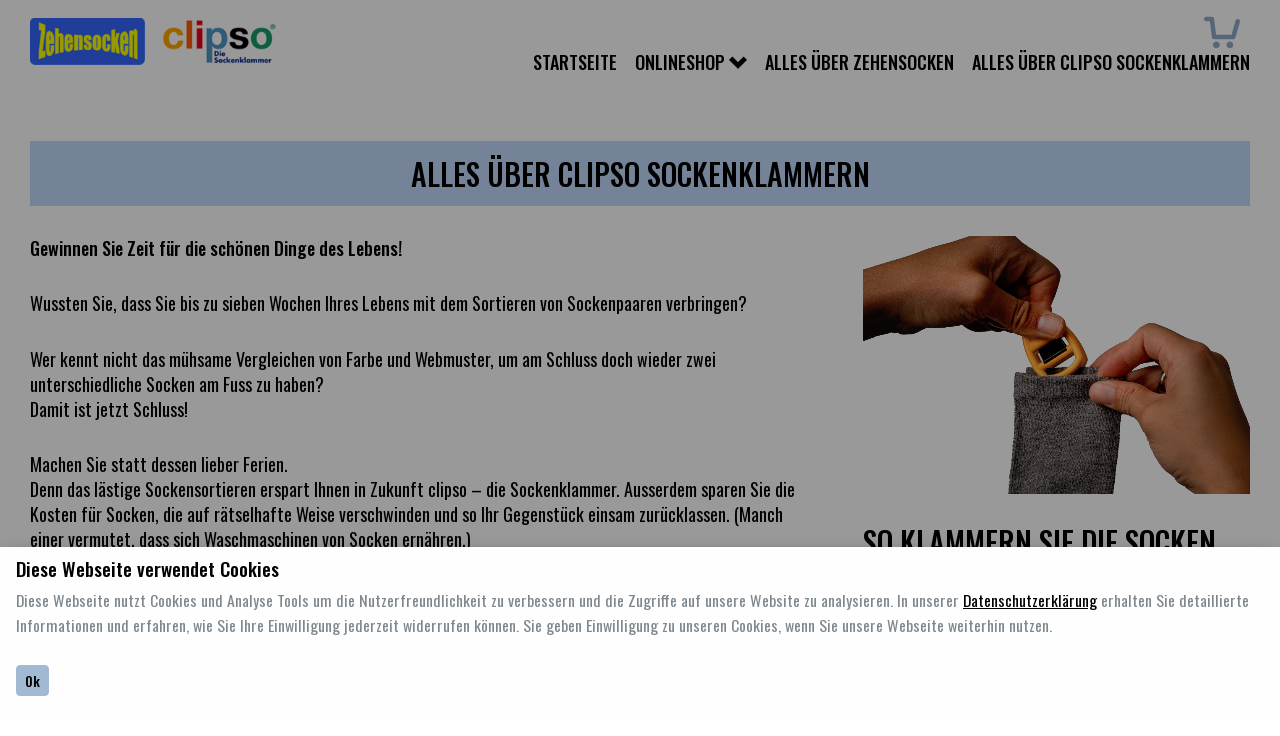

--- FILE ---
content_type: text/html; charset=UTF-8
request_url: https://www.zehensocken.ch/alles-ueber-clipso.html
body_size: 4514
content:
<!DOCTYPE HTML>
<html lang="" dir="ltr">
	<head>
		<meta charset="utf-8">
		<meta name="viewport" content="width=device-width, initial-scale=1, shrink-to-fit=no">
		<meta name="google-site-verification" content="0N1oW43-tS6aRD7Xxmlz9K64sn3OlX7tU45pwC0H5IA" />
		<meta name="csrf-token" content="5ca0e08921dec1f3d432114933b87ff3cdc2753139af11e0ee034b0dbb209873">
		<meta http-equiv="X-UA-Compatible" content="IE=edge">

		<!-- Meta Icons -->
      	<link rel="shortcut icon" type="image/x-icon" href="/assets/image/meta/favicon.ico">
		<link rel="apple-touch-icon" sizes="57x57" href="/assets/image/meta/apple-icon-57x57.png">
		<link rel="apple-touch-icon" sizes="60x60" href="/assets/image/meta/apple-icon-60x60.png">
		<link rel="apple-touch-icon" sizes="72x72" href="/assets/image/meta/apple-icon-72x72.png">
		<link rel="apple-touch-icon" sizes="76x76" href="/assets/image/meta/apple-icon-76x76.png">
		<link rel="apple-touch-icon" sizes="114x114" href="/assets/image/meta/apple-icon-114x114.png">
		<link rel="apple-touch-icon" sizes="120x120" href="/assets/image/meta/apple-icon-120x120.png">
		<link rel="apple-touch-icon" sizes="144x144" href="/assets/image/meta/apple-icon-144x144.png">
		<link rel="apple-touch-icon" sizes="152x152" href="/assets/image/meta/apple-icon-152x152.png">
		<link rel="apple-touch-icon" sizes="180x180" href="/assets/image/meta/apple-icon-180x180.png">
		<link rel="icon" type="image/png" sizes="192x192"  href="/assets/image/meta/android-icon-192x192.png">
		<link rel="icon" type="image/png" sizes="32x32" href="/assets/image/meta/favicon-32x32.png">
		<link rel="icon" type="image/png" sizes="96x96" href="/assets/image/meta/favicon-96x96.png">
		<link rel="icon" type="image/png" sizes="16x16" href="/assets/image/meta/favicon-16x16.png">
		<link rel="manifest" href="/assets/image/meta/manifest.json">
		<meta name="msapplication-TileColor" content="#ffffff">
		<meta name="msapplication-TileImage" content="/assets/image/meta/ms-icon-144x144.png">
		<meta name="theme-color" content="#ffffff">   
      
		<!-- CMS Meta -->
		<title>Clipso - Sockenklammern - praktisch zum Waschen und Aufhängen</title>
		<meta name="description" content="Mit Clipso Sockenklammern sind Sockenpaare unzertrennlich. Keine Socken sortieren mehr und gefressen werden Sie auch nicht mehr" />
<script>
	var gaProperty = 'UA-15557057-1';
	var disableStr = 'ga-disable-' + gaProperty;
	if (document.cookie.indexOf(disableStr + '=true') > -1) { window[disableStr] = true; }
	function gaOptout() { document.cookie = disableStr + '=true; expires=Thu, 31 Dec 2099 23:59:59 UTC; path=/'; window[disableStr] = true;alert('Das Tracking durch Google Analytics wurde in Ihrem Browser für diese Website deaktiviert.'); }
	</script>
	<!-- Google Tag Manager -->
	<script>(function(w,d,s,l,i){w[l]=w[l]||[];w[l].push({'gtm.start':
new Date().getTime(),event:'gtm.js'});var f=d.getElementsByTagName(s)[0],
j=d.createElement(s),dl=l!='dataLayer'?'&l='+l:'';j.async=true;j.src=
'https://www.googletagmanager.com/gtm.js?id='+i+dl;f.parentNode.insertBefore(j,f);
})(window,document,'script','dataLayer','UA-15557057-1');
</script>
<!-- End Google Tag Manager -->
		
		<!-- CMS Alternates -->
				
		<!-- Bootstrap v4.4.1 -->
		<link rel="stylesheet" href="/assets/css/bootstrap.min.css">
		
		<!-- AddOns CSS -->
		<link rel="stylesheet" href="/assets/css/flexslider.css">
		<link rel="stylesheet" href="/assets/css/jquery.fancybox.min.css">
		<link rel="stylesheet" href="/assets/css/icomoon.css">
		
		<!-- Custom CSS -->
		<link rel="stylesheet" href="/assets/css/custom.css">
		<link rel="stylesheet" href="/assets/css/main.css">
		
		<!-- Plugin Styles -->
		<link rel="stylesheet" href="/public/plugins/plugin_navigation.css?t=1606979993" />
		<link rel="stylesheet" href="/public/plugins/plugin_shopfunktion.css?t=1608209034" />
		<link rel="stylesheet" href="/public/plugins/plugin_markdown.css?t=1567418322" />
		<link rel="stylesheet" href="/public/plugins/plugin_consensacceptcookies.css?t=1543822058" />
		
		<!-- Remote Fonts -->
		<link rel="preconnect" href="https://fonts.gstatic.com"> 
		<link href="https://fonts.googleapis.com/css2?family=Oswald:wght@400;500&display=swap" rel="stylesheet">
		
	</head>	
	<body>  
	
		<!-- header -->
		<header class="clearfix">
			<div class="width_basic mx-auto">
				
		<!-- Google Tag Manager (noscript) -->
		<noscript><iframe src="https://www.googletagmanager.com/ns.html?id=UA-15557057-1"
		height="0" width="0" style="display:none;visibility:hidden"></iframe></noscript>
		<!-- End Google Tag Manager (noscript) -->		
		<div class="logo_container clearfix">
  <div class="logo_zehensocken">
    <a href="/">
      <img src="/assets/image/logo_zehensocken.png">
    </a>
  </div>
  <div class="logo_clispo">
    <a href="/">
      <img src="/assets/image/logo_clipso.png">
    </a>
  </div>
</div>
<div class="icon_warenkorb">
  <a href="/warenkorb"><span class="icomoon-cart-4"></span></a>
</div>
<nav class="mainnav">
  <ul class="plugin_navigation" data-item-id="1638">
    <li id="item_0"><a href="/">Startseite</a></li><li><a class="has-subnav" href="javascript:void(0);" onclick="return false;">Onlineshop <span class="arrow icomoon-arrow-down"></span></a><nav class="subnav"><ul class="nav-dropdown"><li id="item_450"><a href="/ringelsocken">Ringelsocken</a></li><li id="item_450"><a href="/zeh-mit-schweizerkreuz">Zeh mit Schweizerkreuz</a></li><li id="item_450"><a href="/zeh-fussball-schweizerkreuz">Zeh Fussball +  Schweizerkreuz</a></li><li id="item_450"><a href="/zeh-mit-kantonswappen">Zeh mit Kantonswappen</a></li><li id="item_450"><a href="/uni-farben">Uni Farben</a></li><li id="item_450"><a href="/abs-anti-rutsch-zehensocken">ABS Anti-Rutsch Zehensocken</a></li><li id="item_450"><a href="/bunte-zehen">Bunte Zehen</a></li><li id="item_450"><a href="/kniesocken">Kniesocken</a></li><li id="item_450"><a href="/tabi-socken">TABI-Socken</a></li><li id="item_450"><a href="/tabi-sneaker">TABI-Sneaker</a></li><li id="item_450"><a href="/sneaker-kurzsocken">Sneaker-Kurzsocken</a></li><li id="item_450"><a href="/aktionen">AKTIONEN</a></li><li id="item_450"><a href="/clipso-socken-klammern">Clipso Socken-Klammern</a></li>
</ul></nav></li><li id="item_0"><a href="/alles-ueber-zehensocken.html">Alles über Zehensocken</a></li><li id="item_0"><a href="/alles-ueber-clipso.html">Alles über clipso Sockenklammern</a></li>

  </ul>
</nav>
<div class="menuicon">
  <div class="line"></div>
  <div class="line"></div>
  <div class="line"></div>
</div><input type="hidden" class="plugin_backgroundslider" value='[{"id":1,"name":"Bild 1","image":"661989b6303fbd7e63e1742516762684_headerbild_1.jpg","description":"Bild 1","sorting":0,"plugin_id":1639},{"id":2,"name":"Bild 2","image":"a66d6a265cf89da8e05f4d843b392e0d_headerbild_2.jpg","description":"Bild 2","sorting":0,"plugin_id":1639}]' data-item-id="1639">			</div>
		</header>
		
		<!-- main -->
		<main>
			<section class="py-5">
				<div class="width_basic mx-auto">
					<div class="row">
						<div class="col-12">
							<h1>Alles über Clipso Sockenklammern</h1>						</div>
						<div class="col-12 col-lg-8 pr-0 mb-5 pr-lg-5 mb-lg-0">
							<!-- #1771 -->
<p><strong>Gewinnen Sie Zeit für die schönen Dinge des Lebens!</strong></p>
<p>Wussten Sie, dass Sie bis zu sieben Wochen Ihres Lebens mit dem Sortieren von Sockenpaaren verbringen?</p>
<p>Wer kennt nicht das mühsame Vergleichen von Farbe und Webmuster, um am Schluss doch wieder zwei unterschiedliche Socken am Fuss zu haben?<br />
Damit ist jetzt Schluss!</p>
<p>Machen Sie statt dessen lieber Ferien.<br />
Denn das lästige Sockensortieren erspart Ihnen in Zukunft clipso – die Sockenklammer. Ausserdem sparen Sie die Kosten für Socken, die auf rätselhafte Weise verschwinden und so Ihr Gegenstück einsam zurücklassen. (Manch einer vermutet, dass sich Waschmaschinen von Socken ernähren.)</p>
<p><strong>klammern, clipsen, fertig!!!</strong></p><figure class="plugin_image figure w-100">
	<a href="javascript:void(0);" onclick="return false;" style="cursor:default;" data-caption="<h2>5er Pack Clipso Sockenklammern und ein Sockenpaar mit einer roten Klammer</h2>5er Pack Clipso Sockenklammern und ein Sockenpaar mit einer roten Klammer">
		<img loading="lazy" class="w-100" src="/img/699d2df761df7a81c6e623f0ac6ed59c_socken_klammern.jpg" alt="Clipso">
	</a>
	<figcaption class="figure-caption ">5er Pack Clipso Sockenklammern und ein Sockenpaar mit einer roten Klammer</figcaption>
</figure> <div class="w-100 text-left">
  <a class="btn btn-primary btn-lg" role="button" data-item-id="1811" href="/artikel-165~clipso-socken-klammern-clipso-socken-klammern">
    Sockenklammern kaufen
  </a>
</div>						</div>
						<div class="col-12 col-lg-4">
							<!-- #1807 -->
<p><img src="/img/230bb8e76da97d897e6038417be6aa77_ZD200615145118-Bearbeitet.jpg" alt="so klammern" /> </p>
<h2>So klammern Sie die Socken am schnellsten zusammen.</h2>
<p>Klammern Sie die Socken nach Gebrauch mit einer clipso Sockenklammer zusammen.</p><!-- #1808 -->
<p><img src="/img/7ce6fb14bf1df716e0c9880ef2d5ea90_waschmaschine.jpg" alt="in die Waschmaschine" /></p>
<h2>... und jetzt rein in die Waschmaschine</h2>
<p>Werfen Sie die geklammerten Socken in die Waschmaschine. Die abgerundete Form von clipso sorgt dafür, dass weder die Socken noch andere Wäschestücke beim Waschvorgang beschädigt werden. Beim Waschen entstehen nicht mehr Geräusche, als Reissverschlüsse und Knöpfe ohnehin verursachen.</p><!-- #1809 -->
<h2>An die Wäscheleine clipsen</h2>
<p>Nach dem Waschen clipsen Sie die Socken mit clipso einfach, wie im Foto gezeigt, an die Wäscheleine. Die kleine Feder rastet automatisch in der Wäscheleine ein und hält die Socken auch bei Wind sicher an der Leine.</p>
<p><img src="/img/6f53b28066addeb5c77ee4171b6a0e28_clipso_clipsen.png" alt="Clips clipsen" /></p>
<p>Zum Abnehmen nur an der Klammer nach unten ziehen. Mit clipso können Sie Ihre Sockenpaare natürlich auch im Wäschetrockner trocknen.</p>
<p><img src="/img/cbd5c94db475c5a55652883f28cbbd0d_ZD200615142709-Bearbeitet.jpg" alt="Clips an der Leine" /></p><!-- #1810 -->
<h2>… und jetzt, ab in die Schublade</h2>
<p>Sie brauchen die Sockenpaare mit clipso nur noch in die Schublade zu legen, die Paare bleiben so immer zusammen. Beim Sockenanziehen die clipso einfach immer an der gleichen Stelle „parken“, damit sie beim Ausziehen sofort wieder verfügbar sind.</p>						</div>
					</div>
				</div>
			</section>
		</main>  
			
		<!-- footer -->
		<footer class="footer bg-primary">
			<div class="width_basic mx-auto">
  <div class="row">
    <div class="col-12 col-lg-3">
    </div>
    <div class="col-12 col-lg-3">
    </div>
    <div class="col-12 col-lg-3">
    </div>
    <div class="col-12 col-lg-3">
      Zehensocken GmbH<br />
Mattenweg 12<br />
5102 Rupperswil / Schweiz<br />
Telefon 062 897 53 13<br />
<a href="#">info@zehensocken.ch</a> 
    </div>
  </div>
</div>
<div class="footer-secondary clearfix">
  <div class="width_basic mx-auto">
    <nav class="footernav">
      <ul><li id="item_0"><a href="/kontakt">Kontakt</a></li><li id="item_0"><a href="/newsletter">Newsletter</a></li><li id="item_0"><a href="/impressum">Impressum</a></li><li id="item_0"><a href="/datenschutzerklaerung">Datenschutzerklärung</a></li>
</ul>
    </nav>
  </div>
</div><div id="myModal" class="ccModal" data-item-id="1831" style="display:none;">
	 <!-- ccModal content -->
	<div class="ccModal-content">
	  <div class="ccModal-body">
		<h3>Diese Webseite verwendet Cookies</h3>
		<p>Diese Webseite nutzt Cookies und Analyse Tools um die Nutzerfreundlichkeit zu verbessern und die Zugriffe auf unsere Website zu analysieren. In unserer <a href="/datenschutzerklaerung">Datenschutzerklärung</a> erhalten Sie detaillierte Informationen und erfahren, wie Sie Ihre Einwilligung jederzeit widerrufen können. Sie geben Einwilligung zu unseren Cookies, wenn Sie unsere Webseite weiterhin nutzen.</p>
	  </div>
	  <div class="ccModal-footer">
		<button data-item-id="1831" class="btn btn-primary btn-sm btnAccept">Ok</button>
		<button data-item-id="1831" class="btn btn-primary btn-sm btnCancel">Cancel</button>
	  </div>
	</div> 
</div> 		</footer>
	
		<!-- jQuery v3.3.1 -->
		<script src="/assets/js/jquery.min.js"></script>
		
		<!-- Bootstrap v4.4.1 -->
		<script src="/assets/js/bootstrap.min.js"></script>
		
		<!-- AddOns Scripts -->
		<script src="/assets/js/jquery.fancybox.min.js"></script>
		<script src="/assets/js/jquery.flexslider.js"></script>
		
		<!-- Project Scripts -->
		<script src="/assets/js/main.js"></script>
		
		<!-- Plugin Scripts -->
		<script src="/public/plugins/plugin_navigation.js?t=1567692496"></script>
		<script src="/public/plugins/plugin_backgroundslider.js?t=1606817668"></script>
		<script src="/public/plugins/plugin_shopfunktion.js?t=1689936275"></script>
		<script src="/public/plugins/plugin_markdown.js?t=1570689990"></script>
		<script src="/public/plugins/plugin_image.js?t=1568811214"></script>
		<script src="/public/plugins/plugin_consensacceptcookies.js?t=1701781558"></script>
		
	</body>
</html>

--- FILE ---
content_type: text/css
request_url: https://www.zehensocken.ch/assets/css/flexslider.css
body_size: 1470
content:
/*
 * jQuery FlexSlider v2.2.0
 * http://www.woothemes.com/flexslider/
 *
 * Copyright 2012 WooThemes
 * Free to use under the GPLv2 license.
 * http://www.gnu.org/licenses/gpl-2.0.html
 *
 * Contributing author: Tyler Smith (@mbmufffin)
 */


/* Browser Resets
*********************************/
.flex-container a:active,
.flexslider a:active,
.flex-container a:focus,
.flexslider a:focus  {outline: none;}
.slides,
.flex-control-nav,
.flex-direction-nav {margin: 0; padding: 0; list-style: none;}

/* Icon Fonts
*********************************/
/* Font-face Icons */
@font-face {
	font-family: 'flexslider-icon';
	src:url('/assets/fonts/flexslider-icon.eot');
	src:url('/assets/fonts/flexslider-icon.eot?#iefix') format('embedded-opentype'),
		url('/assets/fonts/flexslider-icon.woff') format('woff'),
		url('/assets/fonts/flexslider-icon.ttf') format('truetype'),
		url('/assets/fonts/flexslider-icon.svg#flexslider-icon') format('svg');
	font-weight: normal;
	font-style: normal;
}

/* FlexSlider Necessary Styles
*********************************/
.flexslider {margin: 0; padding: 0;}
.flexslider .slides { height: 100%; border-top: none; }
.flexslider .slides > li {display: none; -webkit-backface-visibility: hidden;} /* Hide the slides before the JS is loaded. Avoids image jumping */
.flexslider .slides img {width: 100%; display: block;}
.flex-pauseplay span {text-transform: capitalize;}

/* Clearfix for the .slides element */
.slides:after {content: "\0020"; display: block; clear: both; visibility: hidden; line-height: 0; height: 0;}
html[xmlns] .slides {display: block;}
* html .slides {height: 1%;}

/* No JavaScript Fallback */
/* If you are not using another script, such as Modernizr, make sure you
 * include js that eliminates this class on page load */
.no-js .slides > li:first-child {display: block;}

/* FlexSlider Default Theme
*********************************/
.flexslider { margin: 0 0 0 0; position: relative; zoom: 1;  }
.flex-viewport { max-height: 2000px; -webkit-transition: all 1s ease; -moz-transition: all 1s ease; -o-transition: all 1s ease; transition: all 1s ease; }
.loading .flex-viewport { max-height: 300px; }
.flexslider .slides { zoom: 1; display: inherit; }
.flexslider .slides li { transition: 0ms; -webkit-transition: 0ms; border-bottom: none; padding: 0; height: 100%; }
.carousel li { margin-right: 5px; }

/* Direction Nav */
.flex-direction-nav {border-top: none; position: absolute; top: 45%; left:0; right: 0; bottom:0; }
.flex-direction-nav a { text-decoration:none; opacity: 1.0; display: block; width: 21px; height: 38px; height: margin: -20px 0 0; position: absolute; top: 47%; z-index: 10; overflow: hidden; cursor: pointer; border: none; }
.flex-direction-nav .flex-prev { left: 20px; background: url(/assets/image/pfeil_back.png) no-repeat center; }
.flex-direction-nav .flex-next { right: 20px; background: url(/assets/image/pfeil_next.png) no-repeat center; }


.flex-direction-nav .flex-disabled { opacity: 0!important; filter:alpha(opacity=0); cursor: default; }
.flex-direction-nav a:before  { font-size: 40px; line-height:1; display: inline-block; content: ''; }
.flex-direction-nav a.flex-next:before  { content: ''; }
.flex-direction-nav li { padding: 0; border-bottom: none; }

/* Pause/Play */
.flex-pauseplay a { display: block; width: 20px; height: 20px; position: absolute; bottom: 5px; left: 10px; opacity: 0.8; z-index: 10; overflow: hidden; cursor: pointer; color: #000; }
.flex-pauseplay a:before { font-family: "flexslider-icon"; font-size: 20px; display: inline-block; content: '\f004'; }
.flex-pauseplay a:hover { opacity: 1; }
.flex-pauseplay a.flex-play:before { content: '\f003'; }

/* Control Nav */
.flex-control-nav { width: 100%; position: absolute; bottom: 0px; text-align: center; height: 0; }
.flex-control-nav li {margin: 0 9px; display: inline-block; zoom: 1; line-height: 0px;  }
.flex-control-paging li a {width: 9px; height: 9px; display: block; background: #c6c6c6; cursor: pointer; text-indent: -9999px; border-radius: 50%; border: none; }
.flex-control-paging li a:hover { background: #c6c6c6; }
.flex-control-paging li a.flex-active { background: #c90c0f; cursor: default; }

.flex-control-thumbs {margin: 5px 0 0; position: static; overflow: hidden;}
.flex-control-thumbs li {width: 25%; float: left; margin: 0;}
.flex-control-thumbs img {width: 100%; display: block; opacity: .7; cursor: pointer;}
.flex-control-thumbs img:hover {opacity: 1;}
.flex-control-thumbs .flex-active {opacity: 1; cursor: default;}

@media screen and (max-width: 860px) {
  .flex-direction-nav .flex-prev { opacity: 1; left: 10px; }
  .flex-direction-nav .flex-next { opacity: 1; right: 10px; }
}


--- FILE ---
content_type: text/css
request_url: https://www.zehensocken.ch/assets/css/icomoon.css
body_size: 14136
content:
@font-face {
	font-family: 'icomoon';
	src:url('/assets/fonts/icomoon.eot');
	src:url('/assets/fonts/icomoon.eot?#iefix') format('embedded-opentype'),
		url('/assets/fonts/icomoon.woff') format('woff'),
		url('/assets/fonts/icomoon.ttf') format('truetype'),
		url('/assets/fonts/icomoon.svg#icomoon') format('svg');		
	font-weight: normal;
	font-style: normal;
}

@media screen and (-webkit-min-device-pixel-ratio:0) {
    @font-face {
        font-family: 'icomoon';
        src: url('/assets/fonts/icomoon.svg#icomoon') format('svg');
    }
}

/* Use the following CSS code if you want to use data attributes for inserting your icons */
[data-icon]:before {
	font-family: 'icomoon';
	content: attr(data-icon);
	speak: none;
	font-weight: normal;
	font-variant: normal;
	text-transform: none;
	line-height: 1;
	-webkit-font-smoothing: antialiased;
}

/* Use the following CSS code if you want to have a class per icon */
/*
Instead of a list of all class selectors,
you can use the generic selector below, but it's slower:
[class*="icomoon-"] {
*/
.icomoon-home, .icomoon-home-2, .icomoon-home-3, .icomoon-home-4, .icomoon-home-5, .icomoon-home-6, .icomoon-home-7, .icomoon-home-8, .icomoon-home-9, .icomoon-home-10, .icomoon-office, .icomoon-newspaper, .icomoon-pencil, .icomoon-pencil-2, .icomoon-pencil-3, .icomoon-pencil-4, .icomoon-pencil-5, .icomoon-pencil-6, .icomoon-quill, .icomoon-quill-2, .icomoon-quill-3, .icomoon-pen, .icomoon-pen-2, .icomoon-pen-3, .icomoon-pen-4, .icomoon-pen-5, .icomoon-marker, .icomoon-home-11, .icomoon-marker-2, .icomoon-blog, .icomoon-blog-2, .icomoon-brush, .icomoon-palette, .icomoon-palette-2, .icomoon-eyedropper, .icomoon-eyedropper-2, .icomoon-droplet, .icomoon-droplet-2, .icomoon-droplet-3, .icomoon-droplet-4, .icomoon-paint-format, .icomoon-paint-format-2, .icomoon-image, .icomoon-image-2, .icomoon-image-3, .icomoon-images, .icomoon-image-4, .icomoon-image-5, .icomoon-image-6, .icomoon-images-2, .icomoon-image-7, .icomoon-camera, .icomoon-camera-2, .icomoon-camera-3, .icomoon-camera-4, .icomoon-music, .icomoon-music-2, .icomoon-music-3, .icomoon-music-4, .icomoon-music-5, .icomoon-music-6, .icomoon-piano, .icomoon-guitar, .icomoon-headphones, .icomoon-headphones-2, .icomoon-play, .icomoon-play-2, .icomoon-movie, .icomoon-movie-2, .icomoon-movie-3, .icomoon-film, .icomoon-film-2, .icomoon-film-3, .icomoon-film-4, .icomoon-camera-5, .icomoon-camera-6, .icomoon-camera-7, .icomoon-camera-8, .icomoon-camera-9, .icomoon-dice, .icomoon-gamepad, .icomoon-gamepad-2, .icomoon-gamepad-3, .icomoon-pacman, .icomoon-spades, .icomoon-clubs, .icomoon-diamonds, .icomoon-king, .icomoon-queen, .icomoon-rock, .icomoon-bishop, .icomoon-knight, .icomoon-pawn, .icomoon-chess, .icomoon-bullhorn, .icomoon-megaphone, .icomoon-new, .icomoon-connection, .icomoon-connection-2, .icomoon-podcast, .icomoon-radio, .icomoon-feed, .icomoon-connection-3, .icomoon-radio-2, .icomoon-podcast-2, .icomoon-podcast-3, .icomoon-mic, .icomoon-mic-2, .icomoon-mic-3, .icomoon-mic-4, .icomoon-mic-5, .icomoon-book, .icomoon-book-2, .icomoon-books, .icomoon-reading, .icomoon-library, .icomoon-library-2, .icomoon-graduation, .icomoon-file, .icomoon-profile, .icomoon-file-2, .icomoon-file-3, .icomoon-file-4, .icomoon-file-5, .icomoon-file-6, .icomoon-files, .icomoon-file-plus, .icomoon-file-minus, .icomoon-file-download, .icomoon-file-upload, .icomoon-file-check, .icomoon-file-remove, .icomoon-file-7, .icomoon-file-8, .icomoon-file-plus-2, .icomoon-file-minus-2, .icomoon-file-download-2, .icomoon-file-upload-2, .icomoon-file-check-2, .icomoon-file-remove-2, .icomoon-file-9, .icomoon-copy, .icomoon-copy-2, .icomoon-copy-3, .icomoon-copy-4, .icomoon-paste, .icomoon-paste-2, .icomoon-paste-3, .icomoon-stack, .icomoon-stack-2, .icomoon-stack-3, .icomoon-folder, .icomoon-folder-download, .icomoon-folder-upload, .icomoon-folder-plus, .icomoon-folder-plus-2, .icomoon-folder-minus, .icomoon-folder-minus-2, .icomoon-folder8, .icomoon-folder-remove, .icomoon-folder-2, .icomoon-folder-open, .icomoon-folder-3, .icomoon-folder-4, .icomoon-folder-plus-3, .icomoon-folder-minus-3, .icomoon-folder-plus-4, .icomoon-folder-remove-2, .icomoon-folder-download-2, .icomoon-folder-upload-2, .icomoon-folder-download-3, .icomoon-folder-upload-3, .icomoon-folder-5, .icomoon-folder-open-2, .icomoon-folder-6, .icomoon-folder-open-3, .icomoon-certificate, .icomoon-cc, .icomoon-tag, .icomoon-tag-2, .icomoon-tag-3, .icomoon-tag-4, .icomoon-tag-5, .icomoon-tag-6, .icomoon-tag-7, .icomoon-tags, .icomoon-tags-2, .icomoon-tag-8, .icomoon-barcode, .icomoon-barcode-2, .icomoon-qrcode, .icomoon-ticket, .icomoon-cart, .icomoon-cart-2, .icomoon-cart-3, .icomoon-cart-4, .icomoon-cart-5, .icomoon-cart-6, .icomoon-cart-7, .icomoon-cart-plus, .icomoon-cart-minus, .icomoon-cart-add, .icomoon-cart-remove, .icomoon-cart-checkout, .icomoon-cart-remove-2, .icomoon-basket, .icomoon-basket-2, .icomoon-bag, .icomoon-bag-2, .icomoon-bag-3, .icomoon-coin, .icomoon-coins, .icomoon-credit, .icomoon-credit-2, .icomoon-calculate, .icomoon-calculate-2, .icomoon-support, .icomoon-phone, .icomoon-phone-2, .icomoon-phone-3, .icomoon-phone-4, .icomoon-contact-add, .icomoon-contact-remove, .icomoon-contact-add-2, .icomoon-contact-remove-2, .icomoon-call-incoming, .icomoon-call-outgoing, .icomoon-phone-5, .icomoon-phone-6, .icomoon-phone-hang-up, .icomoon-phone-hang-up-2, .icomoon-address-book, .icomoon-address-book-2, .icomoon-notebook, .icomoon-envelop, .icomoon-envelop-2, .icomoon-mail-send, .icomoon-envelop-opened, .icomoon-envelop-3, .icomoon-pushpin, .icomoon-location, .icomoon-location-2, .icomoon-location-3, .icomoon-location-4, .icomoon-location-5, .icomoon-location-6, .icomoon-location-7, .icomoon-compass, .icomoon-compass-2, .icomoon-map, .icomoon-map-2, .icomoon-map-3, .icomoon-map-4, .icomoon-direction, .icomoon-history, .icomoon-history-2, .icomoon-clock, .icomoon-clock-2, .icomoon-clock-3, .icomoon-clock-4, .icomoon-watch, .icomoon-clock-5, .icomoon-clock-6, .icomoon-clock-7, .icomoon-alarm, .icomoon-alarm-2, .icomoon-bell, .icomoon-bell-2, .icomoon-alarm-plus, .icomoon-alarm-minus, .icomoon-alarm-check, .icomoon-alarm-cancel, .icomoon-stopwatch, .icomoon-calendar, .icomoon-calendar-2, .icomoon-calendar-3, .icomoon-calendar-4, .icomoon-calendar-5, .icomoon-print, .icomoon-print-2, .icomoon-print-3, .icomoon-mouse, .icomoon-mouse-2, .icomoon-mouse-3, .icomoon-mouse-4, .icomoon-keyboard, .icomoon-keyboard-2, .icomoon-screen, .icomoon-screen-2, .icomoon-screen-3, .icomoon-screen-4, .icomoon-laptop, .icomoon-mobile, .icomoon-mobile-2, .icomoon-tablet, .icomoon-mobile-3, .icomoon-tv, .icomoon-cabinet, .icomoon-archive, .icomoon-drawer, .icomoon-drawer-2, .icomoon-drawer-3, .icomoon-box, .icomoon-box-add, .icomoon-box-remove, .icomoon-download, .icomoon-upload, .icomoon-disk, .icomoon-cd, .icomoon-storage, .icomoon-storage-2, .icomoon-database, .icomoon-database-2, .icomoon-database-3, .icomoon-undo, .icomoon-redo, .icomoon-rotate, .icomoon-rotate-2, .icomoon-flip, .icomoon-flip-2, .icomoon-unite, .icomoon-subtract, .icomoon-interset, .icomoon-exclude, .icomoon-align-left, .icomoon-align-center-horizontal, .icomoon-align-right, .icomoon-align-top, .icomoon-align-center-vertical, .icomoon-align-bottom, .icomoon-undo-2, .icomoon-redo-2, .icomoon-forward, .icomoon-reply, .icomoon-reply-2, .icomoon-bubble, .icomoon-bubbles, .icomoon-bubbles-2, .icomoon-bubble-2, .icomoon-bubbles-3, .icomoon-bubbles-4, .icomoon-bubble-notification, .icomoon-bubbles-5, .icomoon-bubbles-6, .icomoon-bubble-3, .icomoon-bubble-dots, .icomoon-bubble-4, .icomoon-bubble-5, .icomoon-bubble-dots-2, .icomoon-bubble-6, .icomoon-bubble-7, .icomoon-bubble-8, .icomoon-bubbles-7, .icomoon-bubble-9, .icomoon-bubbles-8, .icomoon-bubble-10, .icomoon-bubble-dots-3, .icomoon-bubble-11, .icomoon-bubble-12, .icomoon-bubble-dots-4, .icomoon-bubble-13, .icomoon-bubbles-9, .icomoon-bubbles-10, .icomoon-bubble-blocked, .icomoon-bubble-quote, .icomoon-bubble-user, .icomoon-bubble-check, .icomoon-bubble-video-chat, .icomoon-bubble-link, .icomoon-bubble-locked, .icomoon-bubble-star, .icomoon-bubble-heart, .icomoon-bubble-paperclip, .icomoon-bubble-cancel, .icomoon-bubble-plus, .icomoon-bubble-minus, .icomoon-bubble-notification-2, .icomoon-bubble-trash, .icomoon-bubble-left, .icomoon-bubble-right, .icomoon-bubble-up, .icomoon-bubble-down, .icomoon-bubble-first, .icomoon-bubble-last, .icomoon-bubble-replu, .icomoon-bubble-forward, .icomoon-bubble-reply, .icomoon-bubble-forward-2, .icomoon-user, .icomoon-users, .icomoon-user-plus, .icomoon-user-plus-2, .icomoon-user-minus, .icomoon-user-minus-2, .icomoon-user-cancel, .icomoon-user-block, .icomoon-users-2, .icomoon-user-2, .icomoon-users-3, .icomoon-user-plus-3, .icomoon-user-minus-3, .icomoon-user-cancel-2, .icomoon-user-block-2, .icomoon-user-3, .icomoon-user-4, .icomoon-user-5, .icomoon-user-6, .icomoon-users-4, .icomoon-user-7, .icomoon-user-8, .icomoon-users-5, .icomoon-vcard, .icomoon-tshirt, .icomoon-hanger, .icomoon-quotes-left, .icomoon-quotes-right, .icomoon-quotes-right-2, .icomoon-quotes-right-3, .icomoon-busy, .icomoon-busy-2, .icomoon-busy-3, .icomoon-busy-4, .icomoon-spinner, .icomoon-spinner-2, .icomoon-spinner-3, .icomoon-spinner-4, .icomoon-spinner-5, .icomoon-spinner-6, .icomoon-spinner-7, .icomoon-spinner-8, .icomoon-spinner-9, .icomoon-spinner-10, .icomoon-spinner-11, .icomoon-spinner-12, .icomoon-microscope, .icomoon-binoculars, .icomoon-binoculars-2, .icomoon-search, .icomoon-search-2, .icomoon-zoom-in, .icomoon-zoom-out, .icomoon-search-3, .icomoon-search-4, .icomoon-zoom-in-2, .icomoon-zoom-out-2, .icomoon-search-5, .icomoon-expand, .icomoon-contract, .icomoon-scale-up, .icomoon-scale-down, .icomoon-expand-2, .icomoon-contract-2, .icomoon-scale-up-2, .icomoon-scale-down-2, .icomoon-fullscreen, .icomoon-expand-3, .icomoon-contract-3, .icomoon-key, .icomoon-key-2, .icomoon-key-3, .icomoon-key-4, .icomoon-key-5, .icomoon-keyhole, .icomoon-lock, .icomoon-lock-2, .icomoon-lock-3, .icomoon-lock-4, .icomoon-unlocked, .icomoon-lock-5, .icomoon-unlocked-2, .icomoon-wrench, .icomoon-wrench-2, .icomoon-wrench-3, .icomoon-wrench-4, .icomoon-settings, .icomoon-equalizer, .icomoon-equalizer-2, .icomoon-equalizer-3, .icomoon-cog, .icomoon-cogs, .icomoon-cog-2, .icomoon-cog-3, .icomoon-cog-4, .icomoon-cog-5, .icomoon-cog-6, .icomoon-cog-7, .icomoon-factory, .icomoon-hammer, .icomoon-tools, .icomoon-screwdriver, .icomoon-screwdriver-2, .icomoon-wand, .icomoon-wand-2, .icomoon-health, .icomoon-aid, .icomoon-patch, .icomoon-bug, .icomoon-bug-2, .icomoon-inject, .icomoon-inject-2, .icomoon-construction, .icomoon-cone, .icomoon-pie, .icomoon-pie-2, .icomoon-pie-3, .icomoon-pie-4, .icomoon-pie-5, .icomoon-pie-6, .icomoon-pie-7, .icomoon-stats, .icomoon-stats-2, .icomoon-stats-3, .icomoon-bars, .icomoon-bars-2, .icomoon-bars-3, .icomoon-bars-4, .icomoon-bars-5, .icomoon-bars-6, .icomoon-stats-up, .icomoon-stats-down, .icomoon-stairs-down, .icomoon-stairs-down-2, .icomoon-chart, .icomoon-stairs, .icomoon-stairs-2, .icomoon-ladder, .icomoon-cake, .icomoon-gift, .icomoon-gift-2, .icomoon-balloon, .icomoon-rating, .icomoon-rating-2, .icomoon-rating-3, .icomoon-podium, .icomoon-medal, .icomoon-medal-2, .icomoon-medal-3, .icomoon-medal-4, .icomoon-medal-5, .icomoon-crown, .icomoon-trophy, .icomoon-trophy-2, .icomoon-trophy-star, .icomoon-diamond, .icomoon-diamond-2, .icomoon-glass, .icomoon-glass-2, .icomoon-bottle, .icomoon-bottle-2, .icomoon-mug, .icomoon-food, .icomoon-food-2, .icomoon-hamburger, .icomoon-cup, .icomoon-cup-2, .icomoon-leaf, .icomoon-leaf-2, .icomoon-apple-fruit, .icomoon-tree, .icomoon-tree-2, .icomoon-paw, .icomoon-steps, .icomoon-flower, .icomoon-rocket, .icomoon-meter, .icomoon-meter2, .icomoon-meter-slow, .icomoon-meter-medium, .icomoon-meter-fast, .icomoon-dashboard, .icomoon-hammer-2, .icomoon-balance, .icomoon-bomb, .icomoon-fire, .icomoon-fire-2, .icomoon-lab, .icomoon-atom, .icomoon-atom-2, .icomoon-magnet, .icomoon-magnet-2, .icomoon-magnet-3, .icomoon-magnet-4, .icomoon-dumbbell, .icomoon-skull, .icomoon-skull-2, .icomoon-skull-3, .icomoon-lamp, .icomoon-lamp-2, .icomoon-lamp-3, .icomoon-lamp-4, .icomoon-remove, .icomoon-remove-2, .icomoon-remove-3, .icomoon-remove-4, .icomoon-remove-5, .icomoon-remove-6, .icomoon-remove-7, .icomoon-remove-8, .icomoon-briefcase, .icomoon-briefcase-2, .icomoon-briefcase-3, .icomoon-airplane, .icomoon-airplane-2, .icomoon-paper-plane, .icomoon-car, .icomoon-gas-pump, .icomoon-bus, .icomoon-truck, .icomoon-bike, .icomoon-road, .icomoon-train, .icomoon-ship, .icomoon-boat, .icomoon-cube, .icomoon-cube-2, .icomoon-cube-3, .icomoon-cube4, .icomoon-pyramid, .icomoon-pyramid-2, .icomoon-cylinder, .icomoon-package, .icomoon-puzzle, .icomoon-puzzle-2, .icomoon-puzzle-3, .icomoon-puzzle-4, .icomoon-glasses, .icomoon-glasses-2, .icomoon-glasses-3, .icomoon-sun-glasses, .icomoon-accessibility, .icomoon-accessibility-2, .icomoon-brain, .icomoon-target, .icomoon-target-2, .icomoon-target-3, .icomoon-gun, .icomoon-gun-ban, .icomoon-shield, .icomoon-shield-2, .icomoon-shield-3, .icomoon-shield-4, .icomoon-soccer, .icomoon-football, .icomoon-baseball, .icomoon-basketball, .icomoon-golf, .icomoon-hockey, .icomoon-racing, .icomoon-eight-ball, .icomoon-bowling-ball, .icomoon-bowling, .icomoon-bowling-2, .icomoon-lightning, .icomoon-power, .icomoon-power-2, .icomoon-switch, .icomoon-power-cord, .icomoon-cord, .icomoon-socket, .icomoon-clipboard, .icomoon-clipboard-2, .icomoon-signup, .icomoon-clipboard-3, .icomoon-clipboard-4, .icomoon-list, .icomoon-list-2, .icomoon-list-3, .icomoon-numbered-list, .icomoon-list-4, .icomoon-list-5, .icomoon-playlist, .icomoon-grid, .icomoon-grid-2, .icomoon-grid-3, .icomoon-grid-4, .icomoon-grid-5, .icomoon-grid-6, .icomoon-tree-3, .icomoon-tree-4, .icomoon-tree-5, .icomoon-menu, .icomoon-menu-2, .icomoon-circle-small, .icomoon-menu-3, .icomoon-menu-4, .icomoon-menu-5, .icomoon-menu-6, .icomoon-menu-7, .icomoon-menu-8, .icomoon-menu-9, .icomoon-cloud, .icomoon-cloud-2, .icomoon-cloud-3, .icomoon-cloud-download, .icomoon-cloud-upload, .icomoon-download-2, .icomoon-upload-2, .icomoon-download-3, .icomoon-upload-3, .icomoon-download-4, .icomoon-upload-4, .icomoon-download-5, .icomoon-upload-5, .icomoon-download-6, .icomoon-upload-6, .icomoon-download-7, .icomoon-upload-7, .icomoon-globe, .icomoon-globe-2, .icomoon-globe-3, .icomoon-earth, .icomoon-network, .icomoon-link, .icomoon-link-2, .icomoon-link-3, .icomoon-link2, .icomoon-link-4, .icomoon-link-5, .icomoon-link-6, .icomoon-anchor, .icomoon-flag, .icomoon-flag-2, .icomoon-flag-3, .icomoon-flag-4, .icomoon-flag-5, .icomoon-flag-6, .icomoon-attachment, .icomoon-attachment-2, .icomoon-eye, .icomoon-eye-blocked, .icomoon-eye-2, .icomoon-eye-3, .icomoon-eye-blocked-2, .icomoon-eye-4, .icomoon-eye-5, .icomoon-eye-6, .icomoon-eye-7, .icomoon-eye-8, .icomoon-bookmark, .icomoon-bookmark-2, .icomoon-bookmarks, .icomoon-bookmark-3, .icomoon-spotlight, .icomoon-starburst, .icomoon-snowflake, .icomoon-temperature, .icomoon-temperature-2, .icomoon-weather-lightning, .icomoon-weather-rain, .icomoon-weather-snow, .icomoon-windy, .icomoon-fan, .icomoon-umbrella, .icomoon-sun, .icomoon-sun-2, .icomoon-brightness-high, .icomoon-brightness-medium, .icomoon-brightness-low, .icomoon-brightness-contrast, .icomoon-contrast, .icomoon-moon, .icomoon-bed, .icomoon-bed-2, .icomoon-star, .icomoon-star-2, .icomoon-star-3, .icomoon-star-4, .icomoon-star-5, .icomoon-star-6, .icomoon-heart, .icomoon-heart-2, .icomoon-heart-3, .icomoon-heart-4, .icomoon-heart-broken, .icomoon-heart-5, .icomoon-heart-6, .icomoon-heart-broken-2, .icomoon-heart-7, .icomoon-heart-8, .icomoon-heart-broken-3, .icomoon-lips, .icomoon-lips-2, .icomoon-thumbs-up, .icomoon-thumbs-up-2, .icomoon-thumbs-down, .icomoon-thumbs-down-2, .icomoon-thumbs-up-3, .icomoon-thumbs-up-4, .icomoon-thumbs-up-5, .icomoon-thumbs-up-6, .icomoon-people, .icomoon-man, .icomoon-male, .icomoon-woman, .icomoon-female, .icomoon-peace, .icomoon-yin-yang, .icomoon-happy, .icomoon-happy-2, .icomoon-smiley, .icomoon-smiley-2, .icomoon-tongue, .icomoon-tongue-2, .icomoon-sad, .icomoon-sad-2, .icomoon-wink, .icomoon-wink-2, .icomoon-grin, .icomoon-grin-2, .icomoon-cool, .icomoon-cool-2, .icomoon-angry, .icomoon-angry-2, .icomoon-evil, .icomoon-evil-2, .icomoon-shocked, .icomoon-shocked-2, .icomoon-confused, .icomoon-confused-2, .icomoon-neutral, .icomoon-neutral-2, .icomoon-wondering, .icomoon-wondering-2, .icomoon-cursor, .icomoon-cursor-2, .icomoon-point-up, .icomoon-point-right, .icomoon-point-down, .icomoon-point-left, .icomoon-pointer, .icomoon-hand, .icomoon-stack-empty, .icomoon-stack-plus, .icomoon-stack-minus, .icomoon-stack-star, .icomoon-stack-picture, .icomoon-stack-down, .icomoon-stack-up, .icomoon-stack-cancel, .icomoon-stack-checkmark, .icomoon-stack-list, .icomoon-stack-clubs, .icomoon-stack-spades, .icomoon-stack-hearts, .icomoon-stack-diamonds, .icomoon-stack-user, .icomoon-stack-4, .icomoon-stack-music, .icomoon-stack-play, .icomoon-move, .icomoon-resize, .icomoon-resize-2, .icomoon-warning, .icomoon-warning-2, .icomoon-notification, .icomoon-notification-2, .icomoon-question, .icomoon-question-2, .icomoon-question-3, .icomoon-question-4, .icomoon-question-5, .icomoon-plus-circle, .icomoon-plus-circle-2, .icomoon-minus-circle, .icomoon-minus-circle-2, .icomoon-info, .icomoon-info-2, .icomoon-blocked, .icomoon-cancel-circle, .icomoon-cancel-circle-2, .icomoon-checkmark-circle, .icomoon-checkmark-circle-2, .icomoon-cancel, .icomoon-spam, .icomoon-close, .icomoon-close-2, .icomoon-close-3, .icomoon-close-4, .icomoon-close-5, .icomoon-checkmark, .icomoon-checkmark-2, .icomoon-checkmark-3, .icomoon-checkmark-4, .icomoon-spell-check, .icomoon-minus, .icomoon-plus, .icomoon-minus-2, .icomoon-plus-2, .icomoon-enter, .icomoon-exit, .icomoon-enter-2, .icomoon-exit-2, .icomoon-enter-3, .icomoon-exit-3, .icomoon-exit-4, .icomoon-play-3, .icomoon-pause, .icomoon-stop, .icomoon-backward, .icomoon-forward-2, .icomoon-play-4, .icomoon-pause-2, .icomoon-stop-2, .icomoon-backward-2, .icomoon-forward-3, .icomoon-first, .icomoon-last, .icomoon-previous, .icomoon-next, .icomoon-eject, .icomoon-volume-high, .icomoon-volume-medium, .icomoon-volume-low, .icomoon-volume-mute, .icomoon-volume-mute-2, .icomoon-volume-increase, .icomoon-volume-decrease, .icomoon-volume-high-2, .icomoon-volume-medium-2, .icomoon-volume-low-2, .icomoon-volume-mute-3, .icomoon-volume-mute-4, .icomoon-volume-increase-2, .icomoon-volume-decrease-2, .icomoon-volume5, .icomoon-volume4, .icomoon-volume3, .icomoon-volume2, .icomoon-volume1, .icomoon-volume0, .icomoon-volume-mute-5, .icomoon-volume-mute-6, .icomoon-loop, .icomoon-loop-2, .icomoon-loop-3, .icomoon-loop-4, .icomoon-loop-5, .icomoon-shuffle, .icomoon-shuffle-2, .icomoon-wave, .icomoon-wave-2, .icomoon-arrow-first, .icomoon-arrow-right, .icomoon-arrow-up, .icomoon-arrow-right-2, .icomoon-arrow-down, .icomoon-arrow-left, .icomoon-arrow-up-2, .icomoon-arrow-right-3, .icomoon-arrow-down-2, .icomoon-arrow-left-2, .icomoon-arrow-up-left, .icomoon-arrow-up-3, .icomoon-arrow-up-right, .icomoon-arrow-right-4, .icomoon-arrow-down-right, .icomoon-arrow-down-3, .icomoon-arrow-down-left, .icomoon-arrow-left-3, .icomoon-arrow-up-left-2, .icomoon-arrow-up-4, .icomoon-arrow-up-right-2, .icomoon-arrow-right-5, .icomoon-arrow-down-right-2, .icomoon-arrow-down-4, .icomoon-arrow-down-left-2, .icomoon-arrow-left-4, .icomoon-arrow-up-left-3, .icomoon-arrow-up-5, .icomoon-arrow-up-right-3, .icomoon-arrow-right-6, .icomoon-arrow-down-right-3, .icomoon-arrow-down-5, .icomoon-arrow-down-left-3, .icomoon-arrow-left-5, .icomoon-arrow-up-left-4, .icomoon-arrow-up-6, .icomoon-arrow-up-right-4, .icomoon-arrow-right-7, .icomoon-arrow-down-right-4, .icomoon-arrow-down-6, .icomoon-arrow-down-left-4, .icomoon-arrow-left-6, .icomoon-arrow, .icomoon-arrow-2, .icomoon-arrow-3, .icomoon-arrow-4, .icomoon-arrow-5, .icomoon-arrow-6, .icomoon-arrow-7, .icomoon-arrow-8, .icomoon-arrow-up-left-5, .icomoon-arrow-square, .icomoon-arrow-up-right-5, .icomoon-arrow-right-8, .icomoon-arrow-down-right-5, .icomoon-arrow-down-7, .icomoon-arrow-down-left-5, .icomoon-arrow-left-7, .icomoon-arrow-up-7, .icomoon-arrow-right-9, .icomoon-arrow-down-8, .icomoon-arrow-left-8, .icomoon-arrow-up-8, .icomoon-arrow-right-10, .icomoon-arrow-bottom, .icomoon-arrow-left-9, .icomoon-arrow-up-left-6, .icomoon-arrow-up-9, .icomoon-arrow-up-right-6, .icomoon-arrow-right-11, .icomoon-arrow-down-right-6, .icomoon-arrow-down-9, .icomoon-arrow-down-left-6, .icomoon-arrow-left-10, .icomoon-arrow-up-left-7, .icomoon-arrow-up-10, .icomoon-arrow-up-right-7, .icomoon-arrow-right-12, .icomoon-arrow-down-right-7, .icomoon-arrow-down-10, .icomoon-arrow-down-left-7, .icomoon-arrow-left-11, .icomoon-arrow-up-11, .icomoon-arrow-right-13, .icomoon-arrow-down-11, .icomoon-arrow-left-12, .icomoon-arrow-up-12, .icomoon-arrow-right-14, .icomoon-arrow-down-12, .icomoon-arrow-left-13, .icomoon-arrow-up-13, .icomoon-arrow-right-15, .icomoon-arrow-down-13, .icomoon-arrow-left-14, .icomoon-arrow-up-14, .icomoon-arrow-right-16, .icomoon-arrow-down-14, .icomoon-arrow-left-15, .icomoon-arrow-up-15, .icomoon-arrow-right-17, .icomoon-arrow-down-15, .icomoon-arrow-left-16, .icomoon-arrow-up-16, .icomoon-arrow-right-18, .icomoon-arrow-down-16, .icomoon-arrow-left-17, .icomoon-menu-10, .icomoon-menu-11, .icomoon-menu-close, .icomoon-menu-close-2, .icomoon-enter-4, .icomoon-enter-5, .icomoon-esc, .icomoon-backspace, .icomoon-backspace-2, .icomoon-backspace-3, .icomoon-tab, .icomoon-transmission, .icomoon-transmission-2, .icomoon-sort, .icomoon-sort-2, .icomoon-key-keyboard, .icomoon-key-A, .icomoon-key-up, .icomoon-key-right, .icomoon-key-down, .icomoon-key-left, .icomoon-command, .icomoon-checkbox-checked, .icomoon-checkbox-unchecked, .icomoon-square, .icomoon-checkbox-partial, .icomoon-checkbox, .icomoon-checkbox-unchecked-2, .icomoon-checkbox-partial-2, .icomoon-checkbox-checked-2, .icomoon-checkbox-unchecked-3, .icomoon-checkbox-partial-3, .icomoon-radio-checked, .icomoon-radio-unchecked, .icomoon-circle, .icomoon-circle-2, .icomoon-crop, .icomoon-crop-2, .icomoon-vector, .icomoon-rulers, .icomoon-scissors, .icomoon-scissors-2, .icomoon-scissors-3, .icomoon-filter, .icomoon-filter-2, .icomoon-filter-3, .icomoon-filter-4, .icomoon-font, .icomoon-font-size, .icomoon-type, .icomoon-text-height, .icomoon-text-width, .icomoon-height, .icomoon-width, .icomoon-bold, .icomoon-underline, .icomoon-italic, .icomoon-strikethrough, .icomoon-strikethrough-2, .icomoon-font-size-2, .icomoon-bold-2, .icomoon-underline-2, .icomoon-italic-2, .icomoon-strikethrough-3, .icomoon-omega, .icomoon-sigma, .icomoon-nbsp, .icomoon-page-break, .icomoon-page-break-2, .icomoon-superscript, .icomoon-subscript, .icomoon-superscript-2, .icomoon-subscript-2, .icomoon-text-color, .icomoon-highlight, .icomoon-pagebreak, .icomoon-clear-formatting, .icomoon-table, .icomoon-table-2, .icomoon-insert-template, .icomoon-pilcrow, .icomoon-left-to-right, .icomoon-right-to-left, .icomoon-paragraph-left, .icomoon-paragraph-center, .icomoon-paragraph-right, .icomoon-paragraph-justify, .icomoon-paragraph-left-2, .icomoon-paragraph-center-2, .icomoon-paragraph-right-2, .icomoon-paragraph-justify-2, .icomoon-indent-increase, .icomoon-indent-decrease, .icomoon-paragraph-left-3, .icomoon-paragraph-center-3, .icomoon-paragraph-right-3, .icomoon-paragraph-justify-3, .icomoon-indent-increase-2, .icomoon-indent-decrease-2, .icomoon-share, .icomoon-new-tab, .icomoon-new-tab-2, .icomoon-popout, .icomoon-embed, .icomoon-code, .icomoon-console, .icomoon-seven-segment-0, .icomoon-seven-segment-1, .icomoon-seven-segment-2, .icomoon-seven-segment-3, .icomoon-seven-segment-4, .icomoon-seven-segment-5, .icomoon-seven-segment-6, .icomoon-seven-segment-7, .icomoon-seven-segment-8, .icomoon-seven-segment-9, .icomoon-share-2, .icomoon-share-3, .icomoon-mail, .icomoon-mail-2, .icomoon-mail-3, .icomoon-mail-4, .icomoon-google, .icomoon-google-plus, .icomoon-google-plus-2, .icomoon-google-plus-3, .icomoon-google-plus-4, .icomoon-google-drive, .icomoon-facebook, .icomoon-facebook-2, .icomoon-facebook-3, .icomoon-facebook-4, .icomoon-instagram, .icomoon-twitter, .icomoon-twitter-2, .icomoon-twitter-3, .icomoon-feed-2, .icomoon-feed-3, .icomoon-feed-4, .icomoon-youtube, .icomoon-youtube-2, .icomoon-vimeo, .icomoon-vimeo2, .icomoon-vimeo-2, .icomoon-lanyrd, .icomoon-flickr, .icomoon-flickr-2, .icomoon-flickr-3, .icomoon-flickr-4, .icomoon-picassa, .icomoon-picassa-2, .icomoon-dribbble, .icomoon-dribbble-2, .icomoon-dribbble-3, .icomoon-forrst, .icomoon-forrst-2, .icomoon-deviantart, .icomoon-deviantart-2, .icomoon-steam, .icomoon-steam-2, .icomoon-github, .icomoon-github-2, .icomoon-github-3, .icomoon-github-4, .icomoon-github-5, .icomoon-wordpress, .icomoon-wordpress-2, .icomoon-joomla, .icomoon-blogger, .icomoon-blogger-2, .icomoon-tumblr, .icomoon-tumblr-2, .icomoon-yahoo, .icomoon-tux, .icomoon-apple, .icomoon-finder, .icomoon-android, .icomoon-windows, .icomoon-windows8, .icomoon-soundcloud, .icomoon-soundcloud-2, .icomoon-skype, .icomoon-reddit, .icomoon-linkedin, .icomoon-lastfm, .icomoon-lastfm-2, .icomoon-delicious, .icomoon-stumbleupon, .icomoon-stumbleupon-2, .icomoon-stackoverflow, .icomoon-pinterest, .icomoon-pinterest-2, .icomoon-xing, .icomoon-xing-2, .icomoon-flattr, .icomoon-foursquare, .icomoon-foursquare-2, .icomoon-paypal, .icomoon-paypal-2, .icomoon-paypal-3, .icomoon-yelp, .icomoon-libreoffice, .icomoon-file-pdf, .icomoon-file-openoffice, .icomoon-file-word, .icomoon-file-excel, .icomoon-file-zip, .icomoon-file-powerpoint, .icomoon-file-xml, .icomoon-file-css, .icomoon-html5, .icomoon-html5-2, .icomoon-css3, .icomoon-chrome, .icomoon-firefox, .icomoon-IE, .icomoon-opera, .icomoon-safari, .icomoon-IcoMoon, .icomoon-home-12 {
	font-family: 'icomoon';
	speak: none;
	font-style: normal;
	font-weight: normal;
	font-variant: normal;
	text-transform: none;
	line-height: 1;
	-webkit-font-smoothing: antialiased;
}
.icomoon-home:before {
	content: "\e001";
}
.icomoon-home-2:before {
	content: "\e002";
}
.icomoon-home-3:before {
	content: "\e008";
}
.icomoon-home-4:before {
	content: "\e1f4";
}
.icomoon-home-5:before {
	content: "\e1f3";
}
.icomoon-home-6:before {
	content: "\e1f2";
}
.icomoon-home-7:before {
	content: "\e1f1";
}
.icomoon-home-8:before {
	content: "\e1f0";
}
.icomoon-home-9:before {
	content: "\e1ef";
}
.icomoon-home-10:before {
	content: "\e1ee";
}
.icomoon-office:before {
	content: "\e009";
}
.icomoon-newspaper:before {
	content: "\e00a";
}
.icomoon-pencil:before {
	content: "\e00b";
}
.icomoon-pencil-2:before {
	content: "\e00c";
}
.icomoon-pencil-3:before {
	content: "\e00d";
}
.icomoon-pencil-4:before {
	content: "\e00e";
}
.icomoon-pencil-5:before {
	content: "\e00f";
}
.icomoon-pencil-6:before {
	content: "\e010";
}
.icomoon-quill:before {
	content: "\e011";
}
.icomoon-quill-2:before {
	content: "\e013";
}
.icomoon-quill-3:before {
	content: "\e012";
}
.icomoon-pen:before {
	content: "\e014";
}
.icomoon-pen-2:before {
	content: "\e015";
}
.icomoon-pen-3:before {
	content: "\e016";
}
.icomoon-pen-4:before {
	content: "\e017";
}
.icomoon-pen-5:before {
	content: "\e000";
}
.icomoon-marker:before {
	content: "\e028";
}
.icomoon-home-11:before {
	content: "\e003";
}
.icomoon-marker-2:before {
	content: "\e027";
}
.icomoon-blog:before {
	content: "\e004";
}
.icomoon-blog-2:before {
	content: "\e026";
}
.icomoon-brush:before {
	content: "\e025";
}
.icomoon-palette:before {
	content: "\e024";
}
.icomoon-palette-2:before {
	content: "\e005";
}
.icomoon-eyedropper:before {
	content: "\e023";
}
.icomoon-eyedropper-2:before {
	content: "\e006";
}
.icomoon-droplet:before {
	content: "\e022";
}
.icomoon-droplet-2:before {
	content: "\e007";
}
.icomoon-droplet-3:before {
	content: "\e021";
}
.icomoon-droplet-4:before {
	content: "\e020";
}
.icomoon-paint-format:before {
	content: "\e01f";
}
.icomoon-paint-format-2:before {
	content: "\e018";
}
.icomoon-image:before {
	content: "\e01e";
}
.icomoon-image-2:before {
	content: "\e01d";
}
.icomoon-image-3:before {
	content: "\e019";
}
.icomoon-images:before {
	content: "\e01c";
}
.icomoon-image-4:before {
	content: "\e01a";
}
.icomoon-image-5:before {
	content: "\e01b";
}
.icomoon-image-6:before {
	content: "\e029";
}
.icomoon-images-2:before {
	content: "\e02a";
}
.icomoon-image-7:before {
	content: "\e02b";
}
.icomoon-camera:before {
	content: "\e02c";
}
.icomoon-camera-2:before {
	content: "\e02d";
}
.icomoon-camera-3:before {
	content: "\e02e";
}
.icomoon-camera-4:before {
	content: "\e02f";
}
.icomoon-music:before {
	content: "\e030";
}
.icomoon-music-2:before {
	content: "\e031";
}
.icomoon-music-3:before {
	content: "\e032";
}
.icomoon-music-4:before {
	content: "\e033";
}
.icomoon-music-5:before {
	content: "\e034";
}
.icomoon-music-6:before {
	content: "\e035";
}
.icomoon-piano:before {
	content: "\e036";
}
.icomoon-guitar:before {
	content: "\e037";
}
.icomoon-headphones:before {
	content: "\e038";
}
.icomoon-headphones-2:before {
	content: "\e039";
}
.icomoon-play:before {
	content: "\e03a";
}
.icomoon-play-2:before {
	content: "\e03b";
}
.icomoon-movie:before {
	content: "\e03c";
}
.icomoon-movie-2:before {
	content: "\e03d";
}
.icomoon-movie-3:before {
	content: "\e03e";
}
.icomoon-film:before {
	content: "\e03f";
}
.icomoon-film-2:before {
	content: "\e040";
}
.icomoon-film-3:before {
	content: "\e041";
}
.icomoon-film-4:before {
	content: "\e042";
}
.icomoon-camera-5:before {
	content: "\e043";
}
.icomoon-camera-6:before {
	content: "\e044";
}
.icomoon-camera-7:before {
	content: "\e045";
}
.icomoon-camera-8:before {
	content: "\e046";
}
.icomoon-camera-9:before {
	content: "\e047";
}
.icomoon-dice:before {
	content: "\e048";
}
.icomoon-gamepad:before {
	content: "\e049";
}
.icomoon-gamepad-2:before {
	content: "\e04a";
}
.icomoon-gamepad-3:before {
	content: "\e04b";
}
.icomoon-pacman:before {
	content: "\e04c";
}
.icomoon-spades:before {
	content: "\e04d";
}
.icomoon-clubs:before {
	content: "\e04e";
}
.icomoon-diamonds:before {
	content: "\e04f";
}
.icomoon-king:before {
	content: "\e050";
}
.icomoon-queen:before {
	content: "\e051";
}
.icomoon-rock:before {
	content: "\e052";
}
.icomoon-bishop:before {
	content: "\e053";
}
.icomoon-knight:before {
	content: "\e054";
}
.icomoon-pawn:before {
	content: "\e055";
}
.icomoon-chess:before {
	content: "\e056";
}
.icomoon-bullhorn:before {
	content: "\e057";
}
.icomoon-megaphone:before {
	content: "\e058";
}
.icomoon-new:before {
	content: "\e059";
}
.icomoon-connection:before {
	content: "\e05a";
}
.icomoon-connection-2:before {
	content: "\e05b";
}
.icomoon-podcast:before {
	content: "\e05c";
}
.icomoon-radio:before {
	content: "\e05d";
}
.icomoon-feed:before {
	content: "\e05e";
}
.icomoon-connection-3:before {
	content: "\e05f";
}
.icomoon-radio-2:before {
	content: "\e060";
}
.icomoon-podcast-2:before {
	content: "\e061";
}
.icomoon-podcast-3:before {
	content: "\e062";
}
.icomoon-mic:before {
	content: "\e063";
}
.icomoon-mic-2:before {
	content: "\e064";
}
.icomoon-mic-3:before {
	content: "\e065";
}
.icomoon-mic-4:before {
	content: "\e066";
}
.icomoon-mic-5:before {
	content: "\e067";
}
.icomoon-book:before {
	content: "\e068";
}
.icomoon-book-2:before {
	content: "\e069";
}
.icomoon-books:before {
	content: "\e06a";
}
.icomoon-reading:before {
	content: "\e06b";
}
.icomoon-library:before {
	content: "\e06c";
}
.icomoon-library-2:before {
	content: "\e06d";
}
.icomoon-graduation:before {
	content: "\e06e";
}
.icomoon-file:before {
	content: "\e06f";
}
.icomoon-profile:before {
	content: "\e070";
}
.icomoon-file-2:before {
	content: "\e071";
}
.icomoon-file-3:before {
	content: "\e072";
}
.icomoon-file-4:before {
	content: "\e073";
}
.icomoon-file-5:before {
	content: "\e074";
}
.icomoon-file-6:before {
	content: "\e075";
}
.icomoon-files:before {
	content: "\e076";
}
.icomoon-file-plus:before {
	content: "\e077";
}
.icomoon-file-minus:before {
	content: "\e078";
}
.icomoon-file-download:before {
	content: "\e079";
}
.icomoon-file-upload:before {
	content: "\e07a";
}
.icomoon-file-check:before {
	content: "\e07b";
}
.icomoon-file-remove:before {
	content: "\e07c";
}
.icomoon-file-7:before {
	content: "\e07d";
}
.icomoon-file-8:before {
	content: "\e07e";
}
.icomoon-file-plus-2:before {
	content: "\e07f";
}
.icomoon-file-minus-2:before {
	content: "\e080";
}
.icomoon-file-download-2:before {
	content: "\e081";
}
.icomoon-file-upload-2:before {
	content: "\e082";
}
.icomoon-file-check-2:before {
	content: "\e083";
}
.icomoon-file-remove-2:before {
	content: "\e084";
}
.icomoon-file-9:before {
	content: "\e085";
}
.icomoon-copy:before {
	content: "\e086";
}
.icomoon-copy-2:before {
	content: "\e087";
}
.icomoon-copy-3:before {
	content: "\e088";
}
.icomoon-copy-4:before {
	content: "\e089";
}
.icomoon-paste:before {
	content: "\e08a";
}
.icomoon-paste-2:before {
	content: "\e08b";
}
.icomoon-paste-3:before {
	content: "\e08c";
}
.icomoon-stack:before {
	content: "\e08d";
}
.icomoon-stack-2:before {
	content: "\e08e";
}
.icomoon-stack-3:before {
	content: "\e08f";
}
.icomoon-folder:before {
	content: "\e090";
}
.icomoon-folder-download:before {
	content: "\e091";
}
.icomoon-folder-upload:before {
	content: "\e092";
}
.icomoon-folder-plus:before {
	content: "\e093";
}
.icomoon-folder-plus-2:before {
	content: "\e094";
}
.icomoon-folder-minus:before {
	content: "\e095";
}
.icomoon-folder-minus-2:before {
	content: "\e096";
}
.icomoon-folder8:before {
	content: "\e097";
}
.icomoon-folder-remove:before {
	content: "\e098";
}
.icomoon-folder-2:before {
	content: "\e099";
}
.icomoon-folder-open:before {
	content: "\e09a";
}
.icomoon-folder-3:before {
	content: "\e09b";
}
.icomoon-folder-4:before {
	content: "\e09c";
}
.icomoon-folder-plus-3:before {
	content: "\e09d";
}
.icomoon-folder-minus-3:before {
	content: "\e09e";
}
.icomoon-folder-plus-4:before {
	content: "\e09f";
}
.icomoon-folder-remove-2:before {
	content: "\e0a0";
}
.icomoon-folder-download-2:before {
	content: "\e0a1";
}
.icomoon-folder-upload-2:before {
	content: "\e0a2";
}
.icomoon-folder-download-3:before {
	content: "\e0a3";
}
.icomoon-folder-upload-3:before {
	content: "\e0a4";
}
.icomoon-folder-5:before {
	content: "\e0a5";
}
.icomoon-folder-open-2:before {
	content: "\e0a6";
}
.icomoon-folder-6:before {
	content: "\e0a7";
}
.icomoon-folder-open-3:before {
	content: "\e0a8";
}
.icomoon-certificate:before {
	content: "\e0a9";
}
.icomoon-cc:before {
	content: "\e0aa";
}
.icomoon-tag:before {
	content: "\e0ab";
}
.icomoon-tag-2:before {
	content: "\e0ac";
}
.icomoon-tag-3:before {
	content: "\e0ad";
}
.icomoon-tag-4:before {
	content: "\e0ae";
}
.icomoon-tag-5:before {
	content: "\e0af";
}
.icomoon-tag-6:before {
	content: "\e0b0";
}
.icomoon-tag-7:before {
	content: "\e0b1";
}
.icomoon-tags:before {
	content: "\e0b2";
}
.icomoon-tags-2:before {
	content: "\e0b3";
}
.icomoon-tag-8:before {
	content: "\e0b4";
}
.icomoon-barcode:before {
	content: "\e0b5";
}
.icomoon-barcode-2:before {
	content: "\e0b6";
}
.icomoon-qrcode:before {
	content: "\e0b7";
}
.icomoon-ticket:before {
	content: "\e0b8";
}
.icomoon-cart:before {
	content: "\e0b9";
}
.icomoon-cart-2:before {
	content: "\e0ba";
}
.icomoon-cart-3:before {
	content: "\e0bb";
}
.icomoon-cart-4:before {
	content: "\e0bc";
}
.icomoon-cart-5:before {
	content: "\e0bd";
}
.icomoon-cart-6:before {
	content: "\e0be";
}
.icomoon-cart-7:before {
	content: "\e0bf";
}
.icomoon-cart-plus:before {
	content: "\e0c0";
}
.icomoon-cart-minus:before {
	content: "\e0c1";
}
.icomoon-cart-add:before {
	content: "\e0c2";
}
.icomoon-cart-remove:before {
	content: "\e0c3";
}
.icomoon-cart-checkout:before {
	content: "\e0c4";
}
.icomoon-cart-remove-2:before {
	content: "\e0c5";
}
.icomoon-basket:before {
	content: "\e0c6";
}
.icomoon-basket-2:before {
	content: "\e0c7";
}
.icomoon-bag:before {
	content: "\e0c8";
}
.icomoon-bag-2:before {
	content: "\e0c9";
}
.icomoon-bag-3:before {
	content: "\e0ca";
}
.icomoon-coin:before {
	content: "\e0cb";
}
.icomoon-coins:before {
	content: "\e0cc";
}
.icomoon-credit:before {
	content: "\e0cd";
}
.icomoon-credit-2:before {
	content: "\e0ce";
}
.icomoon-calculate:before {
	content: "\e0cf";
}
.icomoon-calculate-2:before {
	content: "\e0d0";
}
.icomoon-support:before {
	content: "\e0d1";
}
.icomoon-phone:before {
	content: "\e0d2";
}
.icomoon-phone-2:before {
	content: "\e0d3";
}
.icomoon-phone-3:before {
	content: "\e0d4";
}
.icomoon-phone-4:before {
	content: "\e0d5";
}
.icomoon-contact-add:before {
	content: "\e0d6";
}
.icomoon-contact-remove:before {
	content: "\e0d7";
}
.icomoon-contact-add-2:before {
	content: "\e0d8";
}
.icomoon-contact-remove-2:before {
	content: "\e0d9";
}
.icomoon-call-incoming:before {
	content: "\e0da";
}
.icomoon-call-outgoing:before {
	content: "\e0db";
}
.icomoon-phone-5:before {
	content: "\e0dc";
}
.icomoon-phone-6:before {
	content: "\e0dd";
}
.icomoon-phone-hang-up:before {
	content: "\e0de";
}
.icomoon-phone-hang-up-2:before {
	content: "\e0df";
}
.icomoon-address-book:before {
	content: "\e0e0";
}
.icomoon-address-book-2:before {
	content: "\e0e1";
}
.icomoon-notebook:before {
	content: "\e0e2";
}
.icomoon-envelop:before {
	content: "\e0e3";
}
.icomoon-envelop-2:before {
	content: "\e0e4";
}
.icomoon-mail-send:before {
	content: "\e0e5";
}
.icomoon-envelop-opened:before {
	content: "\e0e6";
}
.icomoon-envelop-3:before {
	content: "\e0e7";
}
.icomoon-pushpin:before {
	content: "\e0e8";
}
.icomoon-location:before {
	content: "\e0e9";
}
.icomoon-location-2:before {
	content: "\e0ea";
}
.icomoon-location-3:before {
	content: "\e0eb";
}
.icomoon-location-4:before {
	content: "\e0ec";
}
.icomoon-location-5:before {
	content: "\e0ed";
}
.icomoon-location-6:before {
	content: "\e0ee";
}
.icomoon-location-7:before {
	content: "\e0ef";
}
.icomoon-compass:before {
	content: "\e0f0";
}
.icomoon-compass-2:before {
	content: "\e0f1";
}
.icomoon-map:before {
	content: "\e0f2";
}
.icomoon-map-2:before {
	content: "\e0f3";
}
.icomoon-map-3:before {
	content: "\e0f4";
}
.icomoon-map-4:before {
	content: "\e0f5";
}
.icomoon-direction:before {
	content: "\e0f6";
}
.icomoon-history:before {
	content: "\e0f7";
}
.icomoon-history-2:before {
	content: "\e0f8";
}
.icomoon-clock:before {
	content: "\e0f9";
}
.icomoon-clock-2:before {
	content: "\e0fa";
}
.icomoon-clock-3:before {
	content: "\e0fb";
}
.icomoon-clock-4:before {
	content: "\e0fc";
}
.icomoon-watch:before {
	content: "\e0fd";
}
.icomoon-clock-5:before {
	content: "\e0fe";
}
.icomoon-clock-6:before {
	content: "\e0ff";
}
.icomoon-clock-7:before {
	content: "\e100";
}
.icomoon-alarm:before {
	content: "\e101";
}
.icomoon-alarm-2:before {
	content: "\e102";
}
.icomoon-bell:before {
	content: "\e103";
}
.icomoon-bell-2:before {
	content: "\e104";
}
.icomoon-alarm-plus:before {
	content: "\e105";
}
.icomoon-alarm-minus:before {
	content: "\e106";
}
.icomoon-alarm-check:before {
	content: "\e107";
}
.icomoon-alarm-cancel:before {
	content: "\e108";
}
.icomoon-stopwatch:before {
	content: "\e109";
}
.icomoon-calendar:before {
	content: "\e10a";
}
.icomoon-calendar-2:before {
	content: "\e10b";
}
.icomoon-calendar-3:before {
	content: "\e10c";
}
.icomoon-calendar-4:before {
	content: "\e10d";
}
.icomoon-calendar-5:before {
	content: "\e10e";
}
.icomoon-print:before {
	content: "\e10f";
}
.icomoon-print-2:before {
	content: "\e110";
}
.icomoon-print-3:before {
	content: "\e111";
}
.icomoon-mouse:before {
	content: "\e112";
}
.icomoon-mouse-2:before {
	content: "\e113";
}
.icomoon-mouse-3:before {
	content: "\e114";
}
.icomoon-mouse-4:before {
	content: "\e115";
}
.icomoon-keyboard:before {
	content: "\e116";
}
.icomoon-keyboard-2:before {
	content: "\e117";
}
.icomoon-screen:before {
	content: "\e118";
}
.icomoon-screen-2:before {
	content: "\e119";
}
.icomoon-screen-3:before {
	content: "\e11a";
}
.icomoon-screen-4:before {
	content: "\e11b";
}
.icomoon-laptop:before {
	content: "\e11c";
}
.icomoon-mobile:before {
	content: "\e11d";
}
.icomoon-mobile-2:before {
	content: "\e11e";
}
.icomoon-tablet:before {
	content: "\e11f";
}
.icomoon-mobile-3:before {
	content: "\e120";
}
.icomoon-tv:before {
	content: "\e121";
}
.icomoon-cabinet:before {
	content: "\e122";
}
.icomoon-archive:before {
	content: "\e123";
}
.icomoon-drawer:before {
	content: "\e124";
}
.icomoon-drawer-2:before {
	content: "\e125";
}
.icomoon-drawer-3:before {
	content: "\e126";
}
.icomoon-box:before {
	content: "\e127";
}
.icomoon-box-add:before {
	content: "\e128";
}
.icomoon-box-remove:before {
	content: "\e129";
}
.icomoon-download:before {
	content: "\e12a";
}
.icomoon-upload:before {
	content: "\e12b";
}
.icomoon-disk:before {
	content: "\e12c";
}
.icomoon-cd:before {
	content: "\e12d";
}
.icomoon-storage:before {
	content: "\e12e";
}
.icomoon-storage-2:before {
	content: "\e12f";
}
.icomoon-database:before {
	content: "\e130";
}
.icomoon-database-2:before {
	content: "\e131";
}
.icomoon-database-3:before {
	content: "\e132";
}
.icomoon-undo:before {
	content: "\e133";
}
.icomoon-redo:before {
	content: "\e134";
}
.icomoon-rotate:before {
	content: "\e135";
}
.icomoon-rotate-2:before {
	content: "\e136";
}
.icomoon-flip:before {
	content: "\e137";
}
.icomoon-flip-2:before {
	content: "\e138";
}
.icomoon-unite:before {
	content: "\e139";
}
.icomoon-subtract:before {
	content: "\e13a";
}
.icomoon-interset:before {
	content: "\e13b";
}
.icomoon-exclude:before {
	content: "\e13c";
}
.icomoon-align-left:before {
	content: "\e13d";
}
.icomoon-align-center-horizontal:before {
	content: "\e13e";
}
.icomoon-align-right:before {
	content: "\e13f";
}
.icomoon-align-top:before {
	content: "\e140";
}
.icomoon-align-center-vertical:before {
	content: "\e141";
}
.icomoon-align-bottom:before {
	content: "\e142";
}
.icomoon-undo-2:before {
	content: "\e143";
}
.icomoon-redo-2:before {
	content: "\e144";
}
.icomoon-forward:before {
	content: "\e145";
}
.icomoon-reply:before {
	content: "\e146";
}
.icomoon-reply-2:before {
	content: "\e147";
}
.icomoon-bubble:before {
	content: "\e148";
}
.icomoon-bubbles:before {
	content: "\e149";
}
.icomoon-bubbles-2:before {
	content: "\e14a";
}
.icomoon-bubble-2:before {
	content: "\e14b";
}
.icomoon-bubbles-3:before {
	content: "\e14c";
}
.icomoon-bubbles-4:before {
	content: "\e14d";
}
.icomoon-bubble-notification:before {
	content: "\e14e";
}
.icomoon-bubbles-5:before {
	content: "\e14f";
}
.icomoon-bubbles-6:before {
	content: "\e150";
}
.icomoon-bubble-3:before {
	content: "\e151";
}
.icomoon-bubble-dots:before {
	content: "\e152";
}
.icomoon-bubble-4:before {
	content: "\e153";
}
.icomoon-bubble-5:before {
	content: "\e154";
}
.icomoon-bubble-dots-2:before {
	content: "\e155";
}
.icomoon-bubble-6:before {
	content: "\e156";
}
.icomoon-bubble-7:before {
	content: "\e157";
}
.icomoon-bubble-8:before {
	content: "\e158";
}
.icomoon-bubbles-7:before {
	content: "\e159";
}
.icomoon-bubble-9:before {
	content: "\e15a";
}
.icomoon-bubbles-8:before {
	content: "\e15b";
}
.icomoon-bubble-10:before {
	content: "\e15c";
}
.icomoon-bubble-dots-3:before {
	content: "\e15d";
}
.icomoon-bubble-11:before {
	content: "\e15e";
}
.icomoon-bubble-12:before {
	content: "\e15f";
}
.icomoon-bubble-dots-4:before {
	content: "\e160";
}
.icomoon-bubble-13:before {
	content: "\e161";
}
.icomoon-bubbles-9:before {
	content: "\e162";
}
.icomoon-bubbles-10:before {
	content: "\e163";
}
.icomoon-bubble-blocked:before {
	content: "\e164";
}
.icomoon-bubble-quote:before {
	content: "\e165";
}
.icomoon-bubble-user:before {
	content: "\e166";
}
.icomoon-bubble-check:before {
	content: "\e167";
}
.icomoon-bubble-video-chat:before {
	content: "\e168";
}
.icomoon-bubble-link:before {
	content: "\e169";
}
.icomoon-bubble-locked:before {
	content: "\e16a";
}
.icomoon-bubble-star:before {
	content: "\e16b";
}
.icomoon-bubble-heart:before {
	content: "\e16c";
}
.icomoon-bubble-paperclip:before {
	content: "\e16d";
}
.icomoon-bubble-cancel:before {
	content: "\e16e";
}
.icomoon-bubble-plus:before {
	content: "\e16f";
}
.icomoon-bubble-minus:before {
	content: "\e170";
}
.icomoon-bubble-notification-2:before {
	content: "\e171";
}
.icomoon-bubble-trash:before {
	content: "\e172";
}
.icomoon-bubble-left:before {
	content: "\e173";
}
.icomoon-bubble-right:before {
	content: "\e174";
}
.icomoon-bubble-up:before {
	content: "\e175";
}
.icomoon-bubble-down:before {
	content: "\e176";
}
.icomoon-bubble-first:before {
	content: "\e177";
}
.icomoon-bubble-last:before {
	content: "\e178";
}
.icomoon-bubble-replu:before {
	content: "\e179";
}
.icomoon-bubble-forward:before {
	content: "\e17a";
}
.icomoon-bubble-reply:before {
	content: "\e17b";
}
.icomoon-bubble-forward-2:before {
	content: "\e17c";
}
.icomoon-user:before {
	content: "\e17d";
}
.icomoon-users:before {
	content: "\e17e";
}
.icomoon-user-plus:before {
	content: "\e17f";
}
.icomoon-user-plus-2:before {
	content: "\e180";
}
.icomoon-user-minus:before {
	content: "\e181";
}
.icomoon-user-minus-2:before {
	content: "\e182";
}
.icomoon-user-cancel:before {
	content: "\e183";
}
.icomoon-user-block:before {
	content: "\e184";
}
.icomoon-users-2:before {
	content: "\e185";
}
.icomoon-user-2:before {
	content: "\e186";
}
.icomoon-users-3:before {
	content: "\e187";
}
.icomoon-user-plus-3:before {
	content: "\e188";
}
.icomoon-user-minus-3:before {
	content: "\e189";
}
.icomoon-user-cancel-2:before {
	content: "\e18a";
}
.icomoon-user-block-2:before {
	content: "\e18b";
}
.icomoon-user-3:before {
	content: "\e18c";
}
.icomoon-user-4:before {
	content: "\e18d";
}
.icomoon-user-5:before {
	content: "\e18e";
}
.icomoon-user-6:before {
	content: "\e18f";
}
.icomoon-users-4:before {
	content: "\e190";
}
.icomoon-user-7:before {
	content: "\e191";
}
.icomoon-user-8:before {
	content: "\e192";
}
.icomoon-users-5:before {
	content: "\e193";
}
.icomoon-vcard:before {
	content: "\e194";
}
.icomoon-tshirt:before {
	content: "\e195";
}
.icomoon-hanger:before {
	content: "\e196";
}
.icomoon-quotes-left:before {
	content: "\e197";
}
.icomoon-quotes-right:before {
	content: "\e198";
}
.icomoon-quotes-right-2:before {
	content: "\e199";
}
.icomoon-quotes-right-3:before {
	content: "\e19a";
}
.icomoon-busy:before {
	content: "\e19b";
}
.icomoon-busy-2:before {
	content: "\e19c";
}
.icomoon-busy-3:before {
	content: "\e19d";
}
.icomoon-busy-4:before {
	content: "\e19e";
}
.icomoon-spinner:before {
	content: "\e19f";
}
.icomoon-spinner-2:before {
	content: "\e1a0";
}
.icomoon-spinner-3:before {
	content: "\e1a1";
}
.icomoon-spinner-4:before {
	content: "\e1a2";
}
.icomoon-spinner-5:before {
	content: "\e1a3";
}
.icomoon-spinner-6:before {
	content: "\e1a4";
}
.icomoon-spinner-7:before {
	content: "\e1a5";
}
.icomoon-spinner-8:before {
	content: "\e1a6";
}
.icomoon-spinner-9:before {
	content: "\e1a7";
}
.icomoon-spinner-10:before {
	content: "\e1a8";
}
.icomoon-spinner-11:before {
	content: "\e1a9";
}
.icomoon-spinner-12:before {
	content: "\e1aa";
}
.icomoon-microscope:before {
	content: "\e1ab";
}
.icomoon-binoculars:before {
	content: "\e1ac";
}
.icomoon-binoculars-2:before {
	content: "\e1ad";
}
.icomoon-search:before {
	content: "\e1ae";
}
.icomoon-search-2:before {
	content: "\e1af";
}
.icomoon-zoom-in:before {
	content: "\e1b0";
}
.icomoon-zoom-out:before {
	content: "\e1b1";
}
.icomoon-search-3:before {
	content: "\e1b2";
}
.icomoon-search-4:before {
	content: "\e1b3";
}
.icomoon-zoom-in-2:before {
	content: "\e1b4";
}
.icomoon-zoom-out-2:before {
	content: "\e1b5";
}
.icomoon-search-5:before {
	content: "\e1b6";
}
.icomoon-expand:before {
	content: "\e1b7";
}
.icomoon-contract:before {
	content: "\e1b8";
}
.icomoon-scale-up:before {
	content: "\e1b9";
}
.icomoon-scale-down:before {
	content: "\e1ba";
}
.icomoon-expand-2:before {
	content: "\e1bb";
}
.icomoon-contract-2:before {
	content: "\e1bc";
}
.icomoon-scale-up-2:before {
	content: "\e1bd";
}
.icomoon-scale-down-2:before {
	content: "\e1be";
}
.icomoon-fullscreen:before {
	content: "\e1bf";
}
.icomoon-expand-3:before {
	content: "\e1c0";
}
.icomoon-contract-3:before {
	content: "\e1c1";
}
.icomoon-key:before {
	content: "\e1c2";
}
.icomoon-key-2:before {
	content: "\e1c3";
}
.icomoon-key-3:before {
	content: "\e1c4";
}
.icomoon-key-4:before {
	content: "\e1c5";
}
.icomoon-key-5:before {
	content: "\e1c6";
}
.icomoon-keyhole:before {
	content: "\e1c7";
}
.icomoon-lock:before {
	content: "\e1c8";
}
.icomoon-lock-2:before {
	content: "\e1c9";
}
.icomoon-lock-3:before {
	content: "\e1ca";
}
.icomoon-lock-4:before {
	content: "\e1cb";
}
.icomoon-unlocked:before {
	content: "\e1cc";
}
.icomoon-lock-5:before {
	content: "\e1cd";
}
.icomoon-unlocked-2:before {
	content: "\e1ce";
}
.icomoon-wrench:before {
	content: "\e1cf";
}
.icomoon-wrench-2:before {
	content: "\e1d0";
}
.icomoon-wrench-3:before {
	content: "\e1d1";
}
.icomoon-wrench-4:before {
	content: "\e1d2";
}
.icomoon-settings:before {
	content: "\e1d3";
}
.icomoon-equalizer:before {
	content: "\e1d4";
}
.icomoon-equalizer-2:before {
	content: "\e1d5";
}
.icomoon-equalizer-3:before {
	content: "\e1d6";
}
.icomoon-cog:before {
	content: "\e1d7";
}
.icomoon-cogs:before {
	content: "\e1d8";
}
.icomoon-cog-2:before {
	content: "\e1d9";
}
.icomoon-cog-3:before {
	content: "\e1da";
}
.icomoon-cog-4:before {
	content: "\e1db";
}
.icomoon-cog-5:before {
	content: "\e1dc";
}
.icomoon-cog-6:before {
	content: "\e1dd";
}
.icomoon-cog-7:before {
	content: "\e1de";
}
.icomoon-factory:before {
	content: "\e1df";
}
.icomoon-hammer:before {
	content: "\e1e0";
}
.icomoon-tools:before {
	content: "\e1e1";
}
.icomoon-screwdriver:before {
	content: "\e1e2";
}
.icomoon-screwdriver-2:before {
	content: "\e1e3";
}
.icomoon-wand:before {
	content: "\e1e4";
}
.icomoon-wand-2:before {
	content: "\e1e5";
}
.icomoon-health:before {
	content: "\e1e6";
}
.icomoon-aid:before {
	content: "\e1e7";
}
.icomoon-patch:before {
	content: "\e1e8";
}
.icomoon-bug:before {
	content: "\e1e9";
}
.icomoon-bug-2:before {
	content: "\e1ea";
}
.icomoon-inject:before {
	content: "\e1eb";
}
.icomoon-inject-2:before {
	content: "\e1ec";
}
.icomoon-construction:before {
	content: "\e1ed";
}
.icomoon-cone:before {
	content: "\e1f5";
}
.icomoon-pie:before {
	content: "\e1f6";
}
.icomoon-pie-2:before {
	content: "\e1f7";
}
.icomoon-pie-3:before {
	content: "\e1f8";
}
.icomoon-pie-4:before {
	content: "\e1f9";
}
.icomoon-pie-5:before {
	content: "\e1fa";
}
.icomoon-pie-6:before {
	content: "\e1fb";
}
.icomoon-pie-7:before {
	content: "\e1fc";
}
.icomoon-stats:before {
	content: "\e1fd";
}
.icomoon-stats-2:before {
	content: "\e1fe";
}
.icomoon-stats-3:before {
	content: "\e1ff";
}
.icomoon-bars:before {
	content: "\e200";
}
.icomoon-bars-2:before {
	content: "\e201";
}
.icomoon-bars-3:before {
	content: "\e202";
}
.icomoon-bars-4:before {
	content: "\e203";
}
.icomoon-bars-5:before {
	content: "\e204";
}
.icomoon-bars-6:before {
	content: "\e205";
}
.icomoon-stats-up:before {
	content: "\e206";
}
.icomoon-stats-down:before {
	content: "\e207";
}
.icomoon-stairs-down:before {
	content: "\e208";
}
.icomoon-stairs-down-2:before {
	content: "\e209";
}
.icomoon-chart:before {
	content: "\e20a";
}
.icomoon-stairs:before {
	content: "\e20b";
}
.icomoon-stairs-2:before {
	content: "\e20c";
}
.icomoon-ladder:before {
	content: "\e20d";
}
.icomoon-cake:before {
	content: "\e20e";
}
.icomoon-gift:before {
	content: "\e20f";
}
.icomoon-gift-2:before {
	content: "\e210";
}
.icomoon-balloon:before {
	content: "\e211";
}
.icomoon-rating:before {
	content: "\e212";
}
.icomoon-rating-2:before {
	content: "\e213";
}
.icomoon-rating-3:before {
	content: "\e214";
}
.icomoon-podium:before {
	content: "\e215";
}
.icomoon-medal:before {
	content: "\e216";
}
.icomoon-medal-2:before {
	content: "\e217";
}
.icomoon-medal-3:before {
	content: "\e218";
}
.icomoon-medal-4:before {
	content: "\e219";
}
.icomoon-medal-5:before {
	content: "\e21a";
}
.icomoon-crown:before {
	content: "\e21b";
}
.icomoon-trophy:before {
	content: "\e21c";
}
.icomoon-trophy-2:before {
	content: "\e21d";
}
.icomoon-trophy-star:before {
	content: "\e21e";
}
.icomoon-diamond:before {
	content: "\e21f";
}
.icomoon-diamond-2:before {
	content: "\e220";
}
.icomoon-glass:before {
	content: "\e221";
}
.icomoon-glass-2:before {
	content: "\e222";
}
.icomoon-bottle:before {
	content: "\e223";
}
.icomoon-bottle-2:before {
	content: "\e224";
}
.icomoon-mug:before {
	content: "\e225";
}
.icomoon-food:before {
	content: "\e226";
}
.icomoon-food-2:before {
	content: "\e227";
}
.icomoon-hamburger:before {
	content: "\e228";
}
.icomoon-cup:before {
	content: "\e229";
}
.icomoon-cup-2:before {
	content: "\e22a";
}
.icomoon-leaf:before {
	content: "\e22b";
}
.icomoon-leaf-2:before {
	content: "\e22c";
}
.icomoon-apple-fruit:before {
	content: "\e22d";
}
.icomoon-tree:before {
	content: "\e22e";
}
.icomoon-tree-2:before {
	content: "\e22f";
}
.icomoon-paw:before {
	content: "\e230";
}
.icomoon-steps:before {
	content: "\e231";
}
.icomoon-flower:before {
	content: "\e232";
}
.icomoon-rocket:before {
	content: "\e233";
}
.icomoon-meter:before {
	content: "\e234";
}
.icomoon-meter2:before {
	content: "\e235";
}
.icomoon-meter-slow:before {
	content: "\e236";
}
.icomoon-meter-medium:before {
	content: "\e237";
}
.icomoon-meter-fast:before {
	content: "\e238";
}
.icomoon-dashboard:before {
	content: "\e239";
}
.icomoon-hammer-2:before {
	content: "\e23a";
}
.icomoon-balance:before {
	content: "\e23b";
}
.icomoon-bomb:before {
	content: "\e23c";
}
.icomoon-fire:before {
	content: "\e23d";
}
.icomoon-fire-2:before {
	content: "\e23e";
}
.icomoon-lab:before {
	content: "\e23f";
}
.icomoon-atom:before {
	content: "\e240";
}
.icomoon-atom-2:before {
	content: "\e241";
}
.icomoon-magnet:before {
	content: "\e242";
}
.icomoon-magnet-2:before {
	content: "\e243";
}
.icomoon-magnet-3:before {
	content: "\e244";
}
.icomoon-magnet-4:before {
	content: "\e245";
}
.icomoon-dumbbell:before {
	content: "\e246";
}
.icomoon-skull:before {
	content: "\e247";
}
.icomoon-skull-2:before {
	content: "\e248";
}
.icomoon-skull-3:before {
	content: "\e249";
}
.icomoon-lamp:before {
	content: "\e24a";
}
.icomoon-lamp-2:before {
	content: "\e24b";
}
.icomoon-lamp-3:before {
	content: "\e24c";
}
.icomoon-lamp-4:before {
	content: "\e24d";
}
.icomoon-remove:before {
	content: "\e24e";
}
.icomoon-remove-2:before {
	content: "\e24f";
}
.icomoon-remove-3:before {
	content: "\e250";
}
.icomoon-remove-4:before {
	content: "\e251";
}
.icomoon-remove-5:before {
	content: "\e252";
}
.icomoon-remove-6:before {
	content: "\e253";
}
.icomoon-remove-7:before {
	content: "\e254";
}
.icomoon-remove-8:before {
	content: "\e255";
}
.icomoon-briefcase:before {
	content: "\e256";
}
.icomoon-briefcase-2:before {
	content: "\e257";
}
.icomoon-briefcase-3:before {
	content: "\e258";
}
.icomoon-airplane:before {
	content: "\e259";
}
.icomoon-airplane-2:before {
	content: "\e25a";
}
.icomoon-paper-plane:before {
	content: "\e25b";
}
.icomoon-car:before {
	content: "\e25c";
}
.icomoon-gas-pump:before {
	content: "\e25d";
}
.icomoon-bus:before {
	content: "\e25e";
}
.icomoon-truck:before {
	content: "\e25f";
}
.icomoon-bike:before {
	content: "\e260";
}
.icomoon-road:before {
	content: "\e261";
}
.icomoon-train:before {
	content: "\e262";
}
.icomoon-ship:before {
	content: "\e263";
}
.icomoon-boat:before {
	content: "\e264";
}
.icomoon-cube:before {
	content: "\e265";
}
.icomoon-cube-2:before {
	content: "\e266";
}
.icomoon-cube-3:before {
	content: "\e267";
}
.icomoon-cube4:before {
	content: "\e268";
}
.icomoon-pyramid:before {
	content: "\e269";
}
.icomoon-pyramid-2:before {
	content: "\e26a";
}
.icomoon-cylinder:before {
	content: "\e26b";
}
.icomoon-package:before {
	content: "\e26c";
}
.icomoon-puzzle:before {
	content: "\e26d";
}
.icomoon-puzzle-2:before {
	content: "\e26e";
}
.icomoon-puzzle-3:before {
	content: "\e26f";
}
.icomoon-puzzle-4:before {
	content: "\e270";
}
.icomoon-glasses:before {
	content: "\e271";
}
.icomoon-glasses-2:before {
	content: "\e272";
}
.icomoon-glasses-3:before {
	content: "\e273";
}
.icomoon-sun-glasses:before {
	content: "\e274";
}
.icomoon-accessibility:before {
	content: "\e275";
}
.icomoon-accessibility-2:before {
	content: "\e276";
}
.icomoon-brain:before {
	content: "\e277";
}
.icomoon-target:before {
	content: "\e278";
}
.icomoon-target-2:before {
	content: "\e279";
}
.icomoon-target-3:before {
	content: "\e27a";
}
.icomoon-gun:before {
	content: "\e27b";
}
.icomoon-gun-ban:before {
	content: "\e27c";
}
.icomoon-shield:before {
	content: "\e27d";
}
.icomoon-shield-2:before {
	content: "\e27e";
}
.icomoon-shield-3:before {
	content: "\e27f";
}
.icomoon-shield-4:before {
	content: "\e280";
}
.icomoon-soccer:before {
	content: "\e281";
}
.icomoon-football:before {
	content: "\e282";
}
.icomoon-baseball:before {
	content: "\e283";
}
.icomoon-basketball:before {
	content: "\e284";
}
.icomoon-golf:before {
	content: "\e285";
}
.icomoon-hockey:before {
	content: "\e286";
}
.icomoon-racing:before {
	content: "\e287";
}
.icomoon-eight-ball:before {
	content: "\e288";
}
.icomoon-bowling-ball:before {
	content: "\e289";
}
.icomoon-bowling:before {
	content: "\e28a";
}
.icomoon-bowling-2:before {
	content: "\e28b";
}
.icomoon-lightning:before {
	content: "\e28c";
}
.icomoon-power:before {
	content: "\e28d";
}
.icomoon-power-2:before {
	content: "\e28e";
}
.icomoon-switch:before {
	content: "\e28f";
}
.icomoon-power-cord:before {
	content: "\e290";
}
.icomoon-cord:before {
	content: "\e291";
}
.icomoon-socket:before {
	content: "\e292";
}
.icomoon-clipboard:before {
	content: "\e293";
}
.icomoon-clipboard-2:before {
	content: "\e294";
}
.icomoon-signup:before {
	content: "\e295";
}
.icomoon-clipboard-3:before {
	content: "\e296";
}
.icomoon-clipboard-4:before {
	content: "\e297";
}
.icomoon-list:before {
	content: "\e298";
}
.icomoon-list-2:before {
	content: "\e299";
}
.icomoon-list-3:before {
	content: "\e29a";
}
.icomoon-numbered-list:before {
	content: "\e29b";
}
.icomoon-list-4:before {
	content: "\e29c";
}
.icomoon-list-5:before {
	content: "\e29d";
}
.icomoon-playlist:before {
	content: "\e29e";
}
.icomoon-grid:before {
	content: "\e29f";
}
.icomoon-grid-2:before {
	content: "\e2a0";
}
.icomoon-grid-3:before {
	content: "\e2a1";
}
.icomoon-grid-4:before {
	content: "\e2a2";
}
.icomoon-grid-5:before {
	content: "\e2a3";
}
.icomoon-grid-6:before {
	content: "\e2a4";
}
.icomoon-tree-3:before {
	content: "\e2a5";
}
.icomoon-tree-4:before {
	content: "\e2a6";
}
.icomoon-tree-5:before {
	content: "\e2a7";
}
.icomoon-menu:before {
	content: "\e2a8";
}
.icomoon-menu-2:before {
	content: "\e2a9";
}
.icomoon-circle-small:before {
	content: "\e2aa";
}
.icomoon-menu-3:before {
	content: "\e2ab";
}
.icomoon-menu-4:before {
	content: "\e2ac";
}
.icomoon-menu-5:before {
	content: "\e2ad";
}
.icomoon-menu-6:before {
	content: "\e2ae";
}
.icomoon-menu-7:before {
	content: "\e2af";
}
.icomoon-menu-8:before {
	content: "\e2b0";
}
.icomoon-menu-9:before {
	content: "\e2b1";
}
.icomoon-cloud:before {
	content: "\e2b2";
}
.icomoon-cloud-2:before {
	content: "\e2b3";
}
.icomoon-cloud-3:before {
	content: "\e2b4";
}
.icomoon-cloud-download:before {
	content: "\e2b5";
}
.icomoon-cloud-upload:before {
	content: "\e2b6";
}
.icomoon-download-2:before {
	content: "\e2b7";
}
.icomoon-upload-2:before {
	content: "\e2b8";
}
.icomoon-download-3:before {
	content: "\e2b9";
}
.icomoon-upload-3:before {
	content: "\e2ba";
}
.icomoon-download-4:before {
	content: "\e2bb";
}
.icomoon-upload-4:before {
	content: "\e2bc";
}
.icomoon-download-5:before {
	content: "\e2bd";
}
.icomoon-upload-5:before {
	content: "\e2be";
}
.icomoon-download-6:before {
	content: "\e2bf";
}
.icomoon-upload-6:before {
	content: "\e2c0";
}
.icomoon-download-7:before {
	content: "\e2c1";
}
.icomoon-upload-7:before {
	content: "\e2c2";
}
.icomoon-globe:before {
	content: "\e2c3";
}
.icomoon-globe-2:before {
	content: "\e2c4";
}
.icomoon-globe-3:before {
	content: "\e2c5";
}
.icomoon-earth:before {
	content: "\e2c6";
}
.icomoon-network:before {
	content: "\e2c7";
}
.icomoon-link:before {
	content: "\e2c8";
}
.icomoon-link-2:before {
	content: "\e2c9";
}
.icomoon-link-3:before {
	content: "\e2ca";
}
.icomoon-link2:before {
	content: "\e2cb";
}
.icomoon-link-4:before {
	content: "\e2cc";
}
.icomoon-link-5:before {
	content: "\e2cd";
}
.icomoon-link-6:before {
	content: "\e2ce";
}
.icomoon-anchor:before {
	content: "\e2cf";
}
.icomoon-flag:before {
	content: "\e2d0";
}
.icomoon-flag-2:before {
	content: "\e2d1";
}
.icomoon-flag-3:before {
	content: "\e2d2";
}
.icomoon-flag-4:before {
	content: "\e2d3";
}
.icomoon-flag-5:before {
	content: "\e2d4";
}
.icomoon-flag-6:before {
	content: "\e2d5";
}
.icomoon-attachment:before {
	content: "\e2d6";
}
.icomoon-attachment-2:before {
	content: "\e2d7";
}
.icomoon-eye:before {
	content: "\e2d8";
}
.icomoon-eye-blocked:before {
	content: "\e2d9";
}
.icomoon-eye-2:before {
	content: "\e2da";
}
.icomoon-eye-3:before {
	content: "\e2db";
}
.icomoon-eye-blocked-2:before {
	content: "\e2dc";
}
.icomoon-eye-4:before {
	content: "\e2dd";
}
.icomoon-eye-5:before {
	content: "\e2de";
}
.icomoon-eye-6:before {
	content: "\e2df";
}
.icomoon-eye-7:before {
	content: "\e2e0";
}
.icomoon-eye-8:before {
	content: "\e2e1";
}
.icomoon-bookmark:before {
	content: "\e2e2";
}
.icomoon-bookmark-2:before {
	content: "\e2e3";
}
.icomoon-bookmarks:before {
	content: "\e2e4";
}
.icomoon-bookmark-3:before {
	content: "\e2e5";
}
.icomoon-spotlight:before {
	content: "\e2e6";
}
.icomoon-starburst:before {
	content: "\e2e7";
}
.icomoon-snowflake:before {
	content: "\e2e8";
}
.icomoon-temperature:before {
	content: "\e2e9";
}
.icomoon-temperature-2:before {
	content: "\e2ea";
}
.icomoon-weather-lightning:before {
	content: "\e2eb";
}
.icomoon-weather-rain:before {
	content: "\e2ec";
}
.icomoon-weather-snow:before {
	content: "\e2ed";
}
.icomoon-windy:before {
	content: "\e2ee";
}
.icomoon-fan:before {
	content: "\e2ef";
}
.icomoon-umbrella:before {
	content: "\e2f0";
}
.icomoon-sun:before {
	content: "\e2f1";
}
.icomoon-sun-2:before {
	content: "\e2f2";
}
.icomoon-brightness-high:before {
	content: "\e2f3";
}
.icomoon-brightness-medium:before {
	content: "\e2f4";
}
.icomoon-brightness-low:before {
	content: "\e2f5";
}
.icomoon-brightness-contrast:before {
	content: "\e2f6";
}
.icomoon-contrast:before {
	content: "\e2f7";
}
.icomoon-moon:before {
	content: "\e2f8";
}
.icomoon-bed:before {
	content: "\e2f9";
}
.icomoon-bed-2:before {
	content: "\e2fa";
}
.icomoon-star:before {
	content: "\e2fb";
}
.icomoon-star-2:before {
	content: "\e2fc";
}
.icomoon-star-3:before {
	content: "\e2fd";
}
.icomoon-star-4:before {
	content: "\e2fe";
}
.icomoon-star-5:before {
	content: "\e2ff";
}
.icomoon-star-6:before {
	content: "\e300";
}
.icomoon-heart:before {
	content: "\e301";
}
.icomoon-heart-2:before {
	content: "\e302";
}
.icomoon-heart-3:before {
	content: "\e303";
}
.icomoon-heart-4:before {
	content: "\e304";
}
.icomoon-heart-broken:before {
	content: "\e305";
}
.icomoon-heart-5:before {
	content: "\e306";
}
.icomoon-heart-6:before {
	content: "\e307";
}
.icomoon-heart-broken-2:before {
	content: "\e308";
}
.icomoon-heart-7:before {
	content: "\e309";
}
.icomoon-heart-8:before {
	content: "\e30a";
}
.icomoon-heart-broken-3:before {
	content: "\e30b";
}
.icomoon-lips:before {
	content: "\e30c";
}
.icomoon-lips-2:before {
	content: "\e30d";
}
.icomoon-thumbs-up:before {
	content: "\e30e";
}
.icomoon-thumbs-up-2:before {
	content: "\e30f";
}
.icomoon-thumbs-down:before {
	content: "\e310";
}
.icomoon-thumbs-down-2:before {
	content: "\e311";
}
.icomoon-thumbs-up-3:before {
	content: "\e312";
}
.icomoon-thumbs-up-4:before {
	content: "\e313";
}
.icomoon-thumbs-up-5:before {
	content: "\e314";
}
.icomoon-thumbs-up-6:before {
	content: "\e315";
}
.icomoon-people:before {
	content: "\e316";
}
.icomoon-man:before {
	content: "\e317";
}
.icomoon-male:before {
	content: "\e318";
}
.icomoon-woman:before {
	content: "\e319";
}
.icomoon-female:before {
	content: "\e31a";
}
.icomoon-peace:before {
	content: "\e31b";
}
.icomoon-yin-yang:before {
	content: "\e31c";
}
.icomoon-happy:before {
	content: "\e31d";
}
.icomoon-happy-2:before {
	content: "\e31e";
}
.icomoon-smiley:before {
	content: "\e31f";
}
.icomoon-smiley-2:before {
	content: "\e320";
}
.icomoon-tongue:before {
	content: "\e321";
}
.icomoon-tongue-2:before {
	content: "\e322";
}
.icomoon-sad:before {
	content: "\e323";
}
.icomoon-sad-2:before {
	content: "\e324";
}
.icomoon-wink:before {
	content: "\e325";
}
.icomoon-wink-2:before {
	content: "\e326";
}
.icomoon-grin:before {
	content: "\e327";
}
.icomoon-grin-2:before {
	content: "\e328";
}
.icomoon-cool:before {
	content: "\e329";
}
.icomoon-cool-2:before {
	content: "\e32a";
}
.icomoon-angry:before {
	content: "\e32b";
}
.icomoon-angry-2:before {
	content: "\e32c";
}
.icomoon-evil:before {
	content: "\e32d";
}
.icomoon-evil-2:before {
	content: "\e32e";
}
.icomoon-shocked:before {
	content: "\e32f";
}
.icomoon-shocked-2:before {
	content: "\e330";
}
.icomoon-confused:before {
	content: "\e331";
}
.icomoon-confused-2:before {
	content: "\e332";
}
.icomoon-neutral:before {
	content: "\e333";
}
.icomoon-neutral-2:before {
	content: "\e334";
}
.icomoon-wondering:before {
	content: "\e335";
}
.icomoon-wondering-2:before {
	content: "\e336";
}
.icomoon-cursor:before {
	content: "\e337";
}
.icomoon-cursor-2:before {
	content: "\e338";
}
.icomoon-point-up:before {
	content: "\e339";
}
.icomoon-point-right:before {
	content: "\e33a";
}
.icomoon-point-down:before {
	content: "\e33b";
}
.icomoon-point-left:before {
	content: "\e33c";
}
.icomoon-pointer:before {
	content: "\e33d";
}
.icomoon-hand:before {
	content: "\e33e";
}
.icomoon-stack-empty:before {
	content: "\e33f";
}
.icomoon-stack-plus:before {
	content: "\e340";
}
.icomoon-stack-minus:before {
	content: "\e341";
}
.icomoon-stack-star:before {
	content: "\e342";
}
.icomoon-stack-picture:before {
	content: "\e343";
}
.icomoon-stack-down:before {
	content: "\e344";
}
.icomoon-stack-up:before {
	content: "\e345";
}
.icomoon-stack-cancel:before {
	content: "\e346";
}
.icomoon-stack-checkmark:before {
	content: "\e347";
}
.icomoon-stack-list:before {
	content: "\e348";
}
.icomoon-stack-clubs:before {
	content: "\e349";
}
.icomoon-stack-spades:before {
	content: "\e34a";
}
.icomoon-stack-hearts:before {
	content: "\e34b";
}
.icomoon-stack-diamonds:before {
	content: "\e34c";
}
.icomoon-stack-user:before {
	content: "\e34d";
}
.icomoon-stack-4:before {
	content: "\e34e";
}
.icomoon-stack-music:before {
	content: "\e34f";
}
.icomoon-stack-play:before {
	content: "\e350";
}
.icomoon-move:before {
	content: "\e351";
}
.icomoon-resize:before {
	content: "\e352";
}
.icomoon-resize-2:before {
	content: "\e353";
}
.icomoon-warning:before {
	content: "\e354";
}
.icomoon-warning-2:before {
	content: "\e355";
}
.icomoon-notification:before {
	content: "\e356";
}
.icomoon-notification-2:before {
	content: "\e357";
}
.icomoon-question:before {
	content: "\e358";
}
.icomoon-question-2:before {
	content: "\e359";
}
.icomoon-question-3:before {
	content: "\e35a";
}
.icomoon-question-4:before {
	content: "\e35b";
}
.icomoon-question-5:before {
	content: "\e35c";
}
.icomoon-plus-circle:before {
	content: "\e35d";
}
.icomoon-plus-circle-2:before {
	content: "\e35e";
}
.icomoon-minus-circle:before {
	content: "\e35f";
}
.icomoon-minus-circle-2:before {
	content: "\e360";
}
.icomoon-info:before {
	content: "\e361";
}
.icomoon-info-2:before {
	content: "\e362";
}
.icomoon-blocked:before {
	content: "\e363";
}
.icomoon-cancel-circle:before {
	content: "\e364";
}
.icomoon-cancel-circle-2:before {
	content: "\e365";
}
.icomoon-checkmark-circle:before {
	content: "\e366";
}
.icomoon-checkmark-circle-2:before {
	content: "\e367";
}
.icomoon-cancel:before {
	content: "\e368";
}
.icomoon-spam:before {
	content: "\e369";
}
.icomoon-close:before {
	content: "\e36a";
}
.icomoon-close-2:before {
	content: "\e36b";
}
.icomoon-close-3:before {
	content: "\e36c";
}
.icomoon-close-4:before {
	content: "\e36d";
}
.icomoon-close-5:before {
	content: "\e36e";
}
.icomoon-checkmark:before {
	content: "\e36f";
}
.icomoon-checkmark-2:before {
	content: "\e370";
}
.icomoon-checkmark-3:before {
	content: "\e371";
}
.icomoon-checkmark-4:before {
	content: "\e372";
}
.icomoon-spell-check:before {
	content: "\e373";
}
.icomoon-minus:before {
	content: "\e374";
}
.icomoon-plus:before {
	content: "\e375";
}
.icomoon-minus-2:before {
	content: "\e376";
}
.icomoon-plus-2:before {
	content: "\e377";
}
.icomoon-enter:before {
	content: "\e378";
}
.icomoon-exit:before {
	content: "\e379";
}
.icomoon-enter-2:before {
	content: "\e37a";
}
.icomoon-exit-2:before {
	content: "\e37b";
}
.icomoon-enter-3:before {
	content: "\e37c";
}
.icomoon-exit-3:before {
	content: "\e37d";
}
.icomoon-exit-4:before {
	content: "\e37e";
}
.icomoon-play-3:before {
	content: "\e37f";
}
.icomoon-pause:before {
	content: "\e380";
}
.icomoon-stop:before {
	content: "\e381";
}
.icomoon-backward:before {
	content: "\e382";
}
.icomoon-forward-2:before {
	content: "\e383";
}
.icomoon-play-4:before {
	content: "\e384";
}
.icomoon-pause-2:before {
	content: "\e385";
}
.icomoon-stop-2:before {
	content: "\e386";
}
.icomoon-backward-2:before {
	content: "\e387";
}
.icomoon-forward-3:before {
	content: "\e388";
}
.icomoon-first:before {
	content: "\e389";
}
.icomoon-last:before {
	content: "\e38a";
}
.icomoon-previous:before {
	content: "\e38b";
}
.icomoon-next:before {
	content: "\e38c";
}
.icomoon-eject:before {
	content: "\e38d";
}
.icomoon-volume-high:before {
	content: "\e38e";
}
.icomoon-volume-medium:before {
	content: "\e38f";
}
.icomoon-volume-low:before {
	content: "\e390";
}
.icomoon-volume-mute:before {
	content: "\e391";
}
.icomoon-volume-mute-2:before {
	content: "\e392";
}
.icomoon-volume-increase:before {
	content: "\e393";
}
.icomoon-volume-decrease:before {
	content: "\e394";
}
.icomoon-volume-high-2:before {
	content: "\e395";
}
.icomoon-volume-medium-2:before {
	content: "\e396";
}
.icomoon-volume-low-2:before {
	content: "\e397";
}
.icomoon-volume-mute-3:before {
	content: "\e398";
}
.icomoon-volume-mute-4:before {
	content: "\e399";
}
.icomoon-volume-increase-2:before {
	content: "\e39a";
}
.icomoon-volume-decrease-2:before {
	content: "\e39b";
}
.icomoon-volume5:before {
	content: "\e39c";
}
.icomoon-volume4:before {
	content: "\e39d";
}
.icomoon-volume3:before {
	content: "\e39e";
}
.icomoon-volume2:before {
	content: "\e39f";
}
.icomoon-volume1:before {
	content: "\e3a0";
}
.icomoon-volume0:before {
	content: "\e3a1";
}
.icomoon-volume-mute-5:before {
	content: "\e3a2";
}
.icomoon-volume-mute-6:before {
	content: "\e3a3";
}
.icomoon-loop:before {
	content: "\e3a4";
}
.icomoon-loop-2:before {
	content: "\e3a5";
}
.icomoon-loop-3:before {
	content: "\e3a6";
}
.icomoon-loop-4:before {
	content: "\e3a7";
}
.icomoon-loop-5:before {
	content: "\e3a8";
}
.icomoon-shuffle:before {
	content: "\e3a9";
}
.icomoon-shuffle-2:before {
	content: "\e3aa";
}
.icomoon-wave:before {
	content: "\e3ab";
}
.icomoon-wave-2:before {
	content: "\e3ac";
}
.icomoon-arrow-first:before {
	content: "\e3ad";
}
.icomoon-arrow-right:before {
	content: "\e3ae";
}
.icomoon-arrow-up:before {
	content: "\e3af";
}
.icomoon-arrow-right-2:before {
	content: "\e3b0";
}
.icomoon-arrow-down:before {
	content: "\e3b1";
}
.icomoon-arrow-left:before {
	content: "\e3b2";
}
.icomoon-arrow-up-2:before {
	content: "\e3b3";
}
.icomoon-arrow-right-3:before {
	content: "\e3b4";
}
.icomoon-arrow-down-2:before {
	content: "\e3b5";
}
.icomoon-arrow-left-2:before {
	content: "\e3b6";
}
.icomoon-arrow-up-left:before {
	content: "\e3b7";
}
.icomoon-arrow-up-3:before {
	content: "\e3b8";
}
.icomoon-arrow-up-right:before {
	content: "\e3b9";
}
.icomoon-arrow-right-4:before {
	content: "\e3ba";
}
.icomoon-arrow-down-right:before {
	content: "\e3bb";
}
.icomoon-arrow-down-3:before {
	content: "\e3bc";
}
.icomoon-arrow-down-left:before {
	content: "\e3bd";
}
.icomoon-arrow-left-3:before {
	content: "\e3be";
}
.icomoon-arrow-up-left-2:before {
	content: "\e3bf";
}
.icomoon-arrow-up-4:before {
	content: "\e3c0";
}
.icomoon-arrow-up-right-2:before {
	content: "\e3c1";
}
.icomoon-arrow-right-5:before {
	content: "\e3c2";
}
.icomoon-arrow-down-right-2:before {
	content: "\e3c3";
}
.icomoon-arrow-down-4:before {
	content: "\e3c4";
}
.icomoon-arrow-down-left-2:before {
	content: "\e3c5";
}
.icomoon-arrow-left-4:before {
	content: "\e3c6";
}
.icomoon-arrow-up-left-3:before {
	content: "\e3c7";
}
.icomoon-arrow-up-5:before {
	content: "\e3c8";
}
.icomoon-arrow-up-right-3:before {
	content: "\e3c9";
}
.icomoon-arrow-right-6:before {
	content: "\e3ca";
}
.icomoon-arrow-down-right-3:before {
	content: "\e3cb";
}
.icomoon-arrow-down-5:before {
	content: "\e3cc";
}
.icomoon-arrow-down-left-3:before {
	content: "\e3cd";
}
.icomoon-arrow-left-5:before {
	content: "\e3ce";
}
.icomoon-arrow-up-left-4:before {
	content: "\e3cf";
}
.icomoon-arrow-up-6:before {
	content: "\e3d0";
}
.icomoon-arrow-up-right-4:before {
	content: "\e3d1";
}
.icomoon-arrow-right-7:before {
	content: "\e3d2";
}
.icomoon-arrow-down-right-4:before {
	content: "\e3d3";
}
.icomoon-arrow-down-6:before {
	content: "\e3d4";
}
.icomoon-arrow-down-left-4:before {
	content: "\e3d5";
}
.icomoon-arrow-left-6:before {
	content: "\e3d6";
}
.icomoon-arrow:before {
	content: "\e3d7";
}
.icomoon-arrow-2:before {
	content: "\e3d8";
}
.icomoon-arrow-3:before {
	content: "\e3d9";
}
.icomoon-arrow-4:before {
	content: "\e3da";
}
.icomoon-arrow-5:before {
	content: "\e3db";
}
.icomoon-arrow-6:before {
	content: "\e3dc";
}
.icomoon-arrow-7:before {
	content: "\e3dd";
}
.icomoon-arrow-8:before {
	content: "\e3de";
}
.icomoon-arrow-up-left-5:before {
	content: "\e3df";
}
.icomoon-arrow-square:before {
	content: "\e3e0";
}
.icomoon-arrow-up-right-5:before {
	content: "\e3e1";
}
.icomoon-arrow-right-8:before {
	content: "\e3e2";
}
.icomoon-arrow-down-right-5:before {
	content: "\e3e3";
}
.icomoon-arrow-down-7:before {
	content: "\e3e4";
}
.icomoon-arrow-down-left-5:before {
	content: "\e3e5";
}
.icomoon-arrow-left-7:before {
	content: "\e3e6";
}
.icomoon-arrow-up-7:before {
	content: "\e3e7";
}
.icomoon-arrow-right-9:before {
	content: "\e3e8";
}
.icomoon-arrow-down-8:before {
	content: "\e3e9";
}
.icomoon-arrow-left-8:before {
	content: "\e3ea";
}
.icomoon-arrow-up-8:before {
	content: "\e3eb";
}
.icomoon-arrow-right-10:before {
	content: "\e3ec";
}
.icomoon-arrow-bottom:before {
	content: "\e3ed";
}
.icomoon-arrow-left-9:before {
	content: "\e3ee";
}
.icomoon-arrow-up-left-6:before {
	content: "\e3ef";
}
.icomoon-arrow-up-9:before {
	content: "\e3f0";
}
.icomoon-arrow-up-right-6:before {
	content: "\e3f1";
}
.icomoon-arrow-right-11:before {
	content: "\e3f2";
}
.icomoon-arrow-down-right-6:before {
	content: "\e3f3";
}
.icomoon-arrow-down-9:before {
	content: "\e3f4";
}
.icomoon-arrow-down-left-6:before {
	content: "\e3f5";
}
.icomoon-arrow-left-10:before {
	content: "\e3f6";
}
.icomoon-arrow-up-left-7:before {
	content: "\e3f7";
}
.icomoon-arrow-up-10:before {
	content: "\e3f8";
}
.icomoon-arrow-up-right-7:before {
	content: "\e3f9";
}
.icomoon-arrow-right-12:before {
	content: "\e3fa";
}
.icomoon-arrow-down-right-7:before {
	content: "\e3fb";
}
.icomoon-arrow-down-10:before {
	content: "\e3fc";
}
.icomoon-arrow-down-left-7:before {
	content: "\e3fd";
}
.icomoon-arrow-left-11:before {
	content: "\e3fe";
}
.icomoon-arrow-up-11:before {
	content: "\e3ff";
}
.icomoon-arrow-right-13:before {
	content: "\e400";
}
.icomoon-arrow-down-11:before {
	content: "\e401";
}
.icomoon-arrow-left-12:before {
	content: "\e402";
}
.icomoon-arrow-up-12:before {
	content: "\e403";
}
.icomoon-arrow-right-14:before {
	content: "\e404";
}
.icomoon-arrow-down-12:before {
	content: "\e405";
}
.icomoon-arrow-left-13:before {
	content: "\e406";
}
.icomoon-arrow-up-13:before {
	content: "\e407";
}
.icomoon-arrow-right-15:before {
	content: "\e408";
}
.icomoon-arrow-down-13:before {
	content: "\e409";
}
.icomoon-arrow-left-14:before {
	content: "\e40a";
}
.icomoon-arrow-up-14:before {
	content: "\e40b";
}
.icomoon-arrow-right-16:before {
	content: "\e40c";
}
.icomoon-arrow-down-14:before {
	content: "\e40d";
}
.icomoon-arrow-left-15:before {
	content: "\e40e";
}
.icomoon-arrow-up-15:before {
	content: "\e40f";
}
.icomoon-arrow-right-17:before {
	content: "\e410";
}
.icomoon-arrow-down-15:before {
	content: "\e411";
}
.icomoon-arrow-left-16:before {
	content: "\e412";
}
.icomoon-arrow-up-16:before {
	content: "\e413";
}
.icomoon-arrow-right-18:before {
	content: "\e414";
}
.icomoon-arrow-down-16:before {
	content: "\e415";
}
.icomoon-arrow-left-17:before {
	content: "\e416";
}
.icomoon-menu-10:before {
	content: "\e417";
}
.icomoon-menu-11:before {
	content: "\e418";
}
.icomoon-menu-close:before {
	content: "\e419";
}
.icomoon-menu-close-2:before {
	content: "\e41a";
}
.icomoon-enter-4:before {
	content: "\e41b";
}
.icomoon-enter-5:before {
	content: "\e41c";
}
.icomoon-esc:before {
	content: "\e41d";
}
.icomoon-backspace:before {
	content: "\e41e";
}
.icomoon-backspace-2:before {
	content: "\e41f";
}
.icomoon-backspace-3:before {
	content: "\e420";
}
.icomoon-tab:before {
	content: "\e421";
}
.icomoon-transmission:before {
	content: "\e422";
}
.icomoon-transmission-2:before {
	content: "\e423";
}
.icomoon-sort:before {
	content: "\e424";
}
.icomoon-sort-2:before {
	content: "\e425";
}
.icomoon-key-keyboard:before {
	content: "\e426";
}
.icomoon-key-A:before {
	content: "\e427";
}
.icomoon-key-up:before {
	content: "\e428";
}
.icomoon-key-right:before {
	content: "\e429";
}
.icomoon-key-down:before {
	content: "\e42a";
}
.icomoon-key-left:before {
	content: "\e42b";
}
.icomoon-command:before {
	content: "\e42c";
}
.icomoon-checkbox-checked:before {
	content: "\e42d";
}
.icomoon-checkbox-unchecked:before {
	content: "\e42e";
}
.icomoon-square:before {
	content: "\e42f";
}
.icomoon-checkbox-partial:before {
	content: "\e430";
}
.icomoon-checkbox:before {
	content: "\e431";
}
.icomoon-checkbox-unchecked-2:before {
	content: "\e432";
}
.icomoon-checkbox-partial-2:before {
	content: "\e433";
}
.icomoon-checkbox-checked-2:before {
	content: "\e434";
}
.icomoon-checkbox-unchecked-3:before {
	content: "\e435";
}
.icomoon-checkbox-partial-3:before {
	content: "\e436";
}
.icomoon-radio-checked:before {
	content: "\e437";
}
.icomoon-radio-unchecked:before {
	content: "\e438";
}
.icomoon-circle:before {
	content: "\e439";
}
.icomoon-circle-2:before {
	content: "\e43a";
}
.icomoon-crop:before {
	content: "\e43b";
}
.icomoon-crop-2:before {
	content: "\e43c";
}
.icomoon-vector:before {
	content: "\e43d";
}
.icomoon-rulers:before {
	content: "\e43e";
}
.icomoon-scissors:before {
	content: "\e43f";
}
.icomoon-scissors-2:before {
	content: "\e440";
}
.icomoon-scissors-3:before {
	content: "\e441";
}
.icomoon-filter:before {
	content: "\e442";
}
.icomoon-filter-2:before {
	content: "\e443";
}
.icomoon-filter-3:before {
	content: "\e444";
}
.icomoon-filter-4:before {
	content: "\e445";
}
.icomoon-font:before {
	content: "\e446";
}
.icomoon-font-size:before {
	content: "\e447";
}
.icomoon-type:before {
	content: "\e448";
}
.icomoon-text-height:before {
	content: "\e449";
}
.icomoon-text-width:before {
	content: "\e44a";
}
.icomoon-height:before {
	content: "\e44b";
}
.icomoon-width:before {
	content: "\e44c";
}
.icomoon-bold:before {
	content: "\e44d";
}
.icomoon-underline:before {
	content: "\e44e";
}
.icomoon-italic:before {
	content: "\e44f";
}
.icomoon-strikethrough:before {
	content: "\e450";
}
.icomoon-strikethrough-2:before {
	content: "\e451";
}
.icomoon-font-size-2:before {
	content: "\e452";
}
.icomoon-bold-2:before {
	content: "\e453";
}
.icomoon-underline-2:before {
	content: "\e454";
}
.icomoon-italic-2:before {
	content: "\e455";
}
.icomoon-strikethrough-3:before {
	content: "\e456";
}
.icomoon-omega:before {
	content: "\e457";
}
.icomoon-sigma:before {
	content: "\e458";
}
.icomoon-nbsp:before {
	content: "\e459";
}
.icomoon-page-break:before {
	content: "\e45a";
}
.icomoon-page-break-2:before {
	content: "\e45b";
}
.icomoon-superscript:before {
	content: "\e45c";
}
.icomoon-subscript:before {
	content: "\e45d";
}
.icomoon-superscript-2:before {
	content: "\e45e";
}
.icomoon-subscript-2:before {
	content: "\e45f";
}
.icomoon-text-color:before {
	content: "\e460";
}
.icomoon-highlight:before {
	content: "\e461";
}
.icomoon-pagebreak:before {
	content: "\e462";
}
.icomoon-clear-formatting:before {
	content: "\e463";
}
.icomoon-table:before {
	content: "\e464";
}
.icomoon-table-2:before {
	content: "\e465";
}
.icomoon-insert-template:before {
	content: "\e466";
}
.icomoon-pilcrow:before {
	content: "\e467";
}
.icomoon-left-to-right:before {
	content: "\e468";
}
.icomoon-right-to-left:before {
	content: "\e469";
}
.icomoon-paragraph-left:before {
	content: "\e46a";
}
.icomoon-paragraph-center:before {
	content: "\e46b";
}
.icomoon-paragraph-right:before {
	content: "\e46c";
}
.icomoon-paragraph-justify:before {
	content: "\e46d";
}
.icomoon-paragraph-left-2:before {
	content: "\e46e";
}
.icomoon-paragraph-center-2:before {
	content: "\e46f";
}
.icomoon-paragraph-right-2:before {
	content: "\e470";
}
.icomoon-paragraph-justify-2:before {
	content: "\e471";
}
.icomoon-indent-increase:before {
	content: "\e472";
}
.icomoon-indent-decrease:before {
	content: "\e473";
}
.icomoon-paragraph-left-3:before {
	content: "\e474";
}
.icomoon-paragraph-center-3:before {
	content: "\e475";
}
.icomoon-paragraph-right-3:before {
	content: "\e476";
}
.icomoon-paragraph-justify-3:before {
	content: "\e477";
}
.icomoon-indent-increase-2:before {
	content: "\e478";
}
.icomoon-indent-decrease-2:before {
	content: "\e479";
}
.icomoon-share:before {
	content: "\e47a";
}
.icomoon-new-tab:before {
	content: "\e47b";
}
.icomoon-new-tab-2:before {
	content: "\e47c";
}
.icomoon-popout:before {
	content: "\e47d";
}
.icomoon-embed:before {
	content: "\e47e";
}
.icomoon-code:before {
	content: "\e47f";
}
.icomoon-console:before {
	content: "\e480";
}
.icomoon-seven-segment-0:before {
	content: "\e481";
}
.icomoon-seven-segment-1:before {
	content: "\e482";
}
.icomoon-seven-segment-2:before {
	content: "\e483";
}
.icomoon-seven-segment-3:before {
	content: "\e484";
}
.icomoon-seven-segment-4:before {
	content: "\e485";
}
.icomoon-seven-segment-5:before {
	content: "\e486";
}
.icomoon-seven-segment-6:before {
	content: "\e487";
}
.icomoon-seven-segment-7:before {
	content: "\e488";
}
.icomoon-seven-segment-8:before {
	content: "\e489";
}
.icomoon-seven-segment-9:before {
	content: "\e48a";
}
.icomoon-share-2:before {
	content: "\e48b";
}
.icomoon-share-3:before {
	content: "\e48c";
}
.icomoon-mail:before {
	content: "\e48d";
}
.icomoon-mail-2:before {
	content: "\e48e";
}
.icomoon-mail-3:before {
	content: "\e48f";
}
.icomoon-mail-4:before {
	content: "\e490";
}
.icomoon-google:before {
	content: "\e491";
}
.icomoon-google-plus:before {
	content: "\e492";
}
.icomoon-google-plus-2:before {
	content: "\e493";
}
.icomoon-google-plus-3:before {
	content: "\e494";
}
.icomoon-google-plus-4:before {
	content: "\e495";
}
.icomoon-google-drive:before {
	content: "\e496";
}
.icomoon-facebook:before {
	content: "\e497";
}
.icomoon-facebook-2:before {
	content: "\e498";
}
.icomoon-facebook-3:before {
	content: "\e499";
}
.icomoon-facebook-4:before {
	content: "\e49a";
}
.icomoon-instagram:before {
	content: "\e49b";
}
.icomoon-twitter:before {
	content: "\e49c";
}
.icomoon-twitter-2:before {
	content: "\e49d";
}
.icomoon-twitter-3:before {
	content: "\e49e";
}
.icomoon-feed-2:before {
	content: "\e49f";
}
.icomoon-feed-3:before {
	content: "\e4a0";
}
.icomoon-feed-4:before {
	content: "\e4a1";
}
.icomoon-youtube:before {
	content: "\e4a2";
}
.icomoon-youtube-2:before {
	content: "\e4a3";
}
.icomoon-vimeo:before {
	content: "\e4a4";
}
.icomoon-vimeo2:before {
	content: "\e4a5";
}
.icomoon-vimeo-2:before {
	content: "\e4a6";
}
.icomoon-lanyrd:before {
	content: "\e4a7";
}
.icomoon-flickr:before {
	content: "\e4a8";
}
.icomoon-flickr-2:before {
	content: "\e4a9";
}
.icomoon-flickr-3:before {
	content: "\e4aa";
}
.icomoon-flickr-4:before {
	content: "\e4ab";
}
.icomoon-picassa:before {
	content: "\e4ac";
}
.icomoon-picassa-2:before {
	content: "\e4ad";
}
.icomoon-dribbble:before {
	content: "\e4ae";
}
.icomoon-dribbble-2:before {
	content: "\e4af";
}
.icomoon-dribbble-3:before {
	content: "\e4b0";
}
.icomoon-forrst:before {
	content: "\e4b1";
}
.icomoon-forrst-2:before {
	content: "\e4b2";
}
.icomoon-deviantart:before {
	content: "\e4b3";
}
.icomoon-deviantart-2:before {
	content: "\e4b4";
}
.icomoon-steam:before {
	content: "\e4b5";
}
.icomoon-steam-2:before {
	content: "\e4b6";
}
.icomoon-github:before {
	content: "\e4b7";
}
.icomoon-github-2:before {
	content: "\e4b8";
}
.icomoon-github-3:before {
	content: "\e4b9";
}
.icomoon-github-4:before {
	content: "\e4ba";
}
.icomoon-github-5:before {
	content: "\e4bb";
}
.icomoon-wordpress:before {
	content: "\e4bc";
}
.icomoon-wordpress-2:before {
	content: "\e4bd";
}
.icomoon-joomla:before {
	content: "\e4be";
}
.icomoon-blogger:before {
	content: "\e4bf";
}
.icomoon-blogger-2:before {
	content: "\e4c0";
}
.icomoon-tumblr:before {
	content: "\e4c1";
}
.icomoon-tumblr-2:before {
	content: "\e4c2";
}
.icomoon-yahoo:before {
	content: "\e4c3";
}
.icomoon-tux:before {
	content: "\e4c4";
}
.icomoon-apple:before {
	content: "\e4c5";
}
.icomoon-finder:before {
	content: "\e4c6";
}
.icomoon-android:before {
	content: "\e4c7";
}
.icomoon-windows:before {
	content: "\e4c8";
}
.icomoon-windows8:before {
	content: "\e4c9";
}
.icomoon-soundcloud:before {
	content: "\e4ca";
}
.icomoon-soundcloud-2:before {
	content: "\e4cb";
}
.icomoon-skype:before {
	content: "\e4cc";
}
.icomoon-reddit:before {
	content: "\e4cd";
}
.icomoon-linkedin:before {
	content: "\e4ce";
}
.icomoon-lastfm:before {
	content: "\e4cf";
}
.icomoon-lastfm-2:before {
	content: "\e4d0";
}
.icomoon-delicious:before {
	content: "\e4d1";
}
.icomoon-stumbleupon:before {
	content: "\e4d2";
}
.icomoon-stumbleupon-2:before {
	content: "\e4d3";
}
.icomoon-stackoverflow:before {
	content: "\e4d4";
}
.icomoon-pinterest:before {
	content: "\e4d5";
}
.icomoon-pinterest-2:before {
	content: "\e4d6";
}
.icomoon-xing:before {
	content: "\e4d7";
}
.icomoon-xing-2:before {
	content: "\e4d8";
}
.icomoon-flattr:before {
	content: "\e4d9";
}
.icomoon-foursquare:before {
	content: "\e4da";
}
.icomoon-foursquare-2:before {
	content: "\e4db";
}
.icomoon-paypal:before {
	content: "\e4dc";
}
.icomoon-paypal-2:before {
	content: "\e4dd";
}
.icomoon-paypal-3:before {
	content: "\e4de";
}
.icomoon-yelp:before {
	content: "\e4df";
}
.icomoon-libreoffice:before {
	content: "\e4e0";
}
.icomoon-file-pdf:before {
	content: "\e4e1";
}
.icomoon-file-openoffice:before {
	content: "\e4e2";
}
.icomoon-file-word:before {
	content: "\e4e3";
}
.icomoon-file-excel:before {
	content: "\e4e4";
}
.icomoon-file-zip:before {
	content: "\e4e5";
}
.icomoon-file-powerpoint:before {
	content: "\e4e6";
}
.icomoon-file-xml:before {
	content: "\e4e7";
}
.icomoon-file-css:before {
	content: "\e4e8";
}
.icomoon-html5:before {
	content: "\e4e9";
}
.icomoon-html5-2:before {
	content: "\e4ea";
}
.icomoon-css3:before {
	content: "\e4eb";
}
.icomoon-chrome:before {
	content: "\e4ec";
}
.icomoon-firefox:before {
	content: "\e4ed";
}
.icomoon-IE:before {
	content: "\e4ee";
}
.icomoon-opera:before {
	content: "\e4ef";
}
.icomoon-safari:before {
	content: "\e4f0";
}
.icomoon-IcoMoon:before {
	content: "\e4f1";
}
.icomoon-home-12:before {
	content: "\e4f2";
}


--- FILE ---
content_type: text/css
request_url: https://www.zehensocken.ch/assets/css/custom.css
body_size: 2978
content:
@charset "utf-8";

html {  }
body { overflow-x: hidden; font-weight: 400; font-size: 24px; line-height: 1.4em; background: #ffffff; color: #010000; font-family: 'Oswald', sans-serif; }
body.ov_hidden { overflow: hidden; }
@media only screen and (max-width: 1600px) {
	body { font-size: 22px; }
}
@media only screen and (max-width: 1440px) {
	body { font-size: 20px; }
}
@media only screen and (max-width: 1280px) {
	body { font-size: 18px; }
}
@media only screen and (max-width: 1100px) {
	body { font-size: 16px; }
}

header { z-index: 10; width: 100%; position: relative; padding: 1em 0 0 0; }
main { z-index: 1; position: relative; padding: 0 0 3em; overflow: hidden; }
footer { }
@media only screen and (max-width: 1024px) {
}
@media only screen and (max-width: 1020px) {
	header { padding: 1em 0; }
}
@media only screen and (max-width: 767px) {
}

h1 { margin: 0 0 1em 0; padding: 0.5em; font-size: 1.66em; font-weight: 500; background-color: #c0dafc; text-align: center; text-transform: uppercase; }
h2 { margin: 0 0 1em 0; font-size: 1.66em; font-weight: 500; text-transform: uppercase; }
h3 { margin: 0 0 0.5em 0; font-size: 1.2em; font-weight: 500; }
h4 { }
h5 { }
h6 { }
@media only screen and (max-width: 767px) {
	h1 { }
	h2 { margin: 0 0 1em 0; font-size: 1.2em; }
}

a { color: #000000; text-decoration: underline; }
a:hover { color: #000000; text-decoration: none; }
p { margin-bottom: 1.68em; }
div { position: relative; }
img { -webkit-backface-visibility: hidden; -webkit-transform: translateZ(0); backface-visibility: hidden; transform: translateZ(0); }

.text_big_40 { font-size: 1.66em; line-height: 1.4em; }
@media only screen and (max-width: 767px) {
	.text_big_40 { font-size: 1.2em; }
}

ul { margin-bottom: 1em; }
ul li { }

ol { margin-bottom: 1em; }
ol li {}

b, strong { font-weight: 500; }

dl.row { margin-right: 0; margin-left: 0; }
dd { margin-bottom: 0; }

.accordion, figure, .blockquote, .btn { margin-bottom: 1em; }

table { font-size: 0.8em; width: 100%; }
table td, table th { padding: .75rem 0; vertical-align: top; border-bottom: 1px solid #000000; }
table th { font-size:1.25em; font-weight:500;}

.bg-primary { background-color: #c0dafc!important; }
.bg-secondary { background-color: #e6e6e6!important; }
.bg-light { background-color: #f5f5f6!important; }

/* Button bootstrap classes */
.btn { text-decoration: none; font-weight: 500; }

.btn-primary { background-color: #a2b9d4; border-color: #a2b9d4; color: #000000; border-radius: 4px; }
.btn-primary:hover { background-color: #b1cae7; border-color: #b1cae7; color: #000000; }

.btn-primary.focus, .btn-primary:focus { box-shadow: none; }
.btn-primary.active, .btn-primary:active { box-shadow: none!important; background-color: #b1cae7!important; border-color: #b1cae7!important; color: #000000!important; }

.alert-success {}
.alert-danger {}

.form-control {}
textarea.form-control { height: 180px; }

button.d-block { width: 100%; }


.badge {font-size: 24px; font-weight:400;}

/* Custom */
.overlay { position: absolute; left: 0; top: 0; right: 0; bottom: 0; display: -webkit-flex; display: flex; -webkit-align-items: center; align-items: center; }

.width_basic { max-width: 1440px; padding: 0 40px; }
.width_1170 { max-width: 1250px; padding: 0 40px; }
.width_690 { max-width: 780px; padding: 0 40px; }
@media only screen and (max-width: 1280px) {
	.width_basic { padding: 0 30px; }
	.width_1170 { padding: 0 30px; }
}
@media only screen and (max-width: 1024px) {
	.width_basic { padding: 0 20px; }
	.width_1170 { padding: 0 20px; }
	.width_690 { padding: 0 20px; }
}

.cover { background-position: center right; background-repeat: no-repeat; background-size: cover; }

.logo_container { padding: 0; float: left; }
.logo_zehensocken { float: left; margin-right: 1em; }
.logo_zehensocken img { width: 6.4em; }
.logo_clispo { float: left; }
.logo_clispo img { width: 6.4em; }
@media only screen and (max-width: 1020px) {
	.logo_container { float: none; }
}

.icon_warenkorb { position: absolute; right: 40px; top: -0.2em; font-size: 2em; }
.icon_warenkorb a { text-decoration: none; color: #8fa9c9; }
@media only screen and (max-width: 1020px) {
	.icon_warenkorb { right: 70px; top: 0.15em; }
}

.mainnav { float: right; font-weight: 500; text-transform: uppercase; padding: 1.8em 0 0 0; }
.mainnav ul { margin: 0; padding: 0; }
.mainnav ul li { list-style: none; float: left; margin-left: 1em; }
.mainnav ul li a { text-decoration: none; display: block; padding-bottom: 1em; }
@media only screen and (max-width: 1020px) {
	.mainnav { float: none; text-align: center; padding: 1em 0 2em 0; display: none; }
	.mainnav ul li { float: none; margin-left: 0; }
	.mainnav ul li a { padding-bottom: 0; padding: 0.7em 0 0.3em; }
	.mainnav .arrow { position: absolute; right: 0; }
}

.subnav { position: absolute; left: -1em; background: #f5f5f6; font-size: 0.9em; font-weight: 400; width: 15em; padding: 1em; display: none; }
.subnav ul {}
.subnav ul li { float: none; margin-left: 0; }
.subnav ul li a { padding-bottom: 0; }
.subnav ul li.active a { color: #97afcd; }
@media only screen and (max-width: 1020px) {
	.subnav { position: relative; left: auto; background: transparent; width: 100%; padding: 0; }
	.subnav ul li a { padding: 0; }
}

.footer { font-size: 0.88em; padding: 2.5em 0 0 0; }
.footer-secondary { background: #97afcd; padding: 1em 0; margin-top: 2em; }

.footernav { font-weight: 500; }
.footernav ul { margin: 0; padding: 0; }
.footernav ul li { float: left; list-style: none; line-height: 1em; padding-right: 1em; margin-right: 1em; }
.footernav ul li:last-child { padding-right: 0; margin-right: 0; }
.footernav ul li a { color: #000000; text-decoration: none; }
.footernav ul li.active a { color: #000000; }
.footernav ul li a:hover { opacity: 0.5; }

.teaser { height: 500px; }
.teaser a { display: block; width: 100%; height: 100%; }
.teaser .text { position: absolute; padding: 0.8em; }
.teaser .text h2 { margin: 0; text-transform: none; }
.teaser .text.left { left: 0; }
.teaser .text.right { right: 0; }
.teaser .text.top { top: 0; }
.teaser .text.bottom { bottom: 0; }
@media only screen and (max-width: 1440px) {
	.teaser { height: 34vw; }
}

.teaser_liste { padding: 3em 5em; }
@media only screen and (max-width: 767px) {
	.teaser_liste { padding: 1em; margin: 0 -20px; }
}

.textteaser { padding: 3em 5em; margin-bottom: 2em; }
@media only screen and (max-width: 767px) {
	.textteaser { padding: 1em; margin: 0 -20px 2em; }
}

.back { text-decoration: none; }
.back .arrow { color: #8fa9c9; }

.artikel a { display: block; text-decoration: none; }
.artikel a .arrow { color: #8fa9c9; }

.artikeldetail {}
ul.bestellliste { margin: 0; padding: 0; }
ul.bestellliste li { list-style: none; padding: 0.4em 0; }
@media only screen and (max-width: 767px) {
	ul.bestellliste li {border-bottom: 1px #e5e5e5 solid; margin-bottom:1.2em; }
}


ul.bestellliste .add { color: #8fa9c9; cursor: pointer; font-size: 1.5em; }
ul.bestellliste .form-control { height: auto; padding: 0.1em 0.35em; }

ul.warenkorb { margin: 0 0 0.8em 0; padding: 0; }
ul.warenkorb li { list-style: none; border-bottom: solid 1px #b4c7dc; padding: 0.8em 0; }
ul.warenkorb .minus, ul.warenkorb .plus { color: #8fa9c9; cursor: pointer; position: absolute; top: 0.17em; }
ul.warenkorb .delete { color: #d84b4b; cursor: pointer; }

ul.warenkorb .form-control { height: auto; padding: 0.1em 0.35em; }

ul.warenkorb .inputAnzahl_container { max-width: 5em; }
ul.warenkorb .inputAnzahl_container_inner { margin: 0 1.2em; }

ul.warenkorb .minus { left: 0; }
ul.warenkorb .plus { right: 0; }
@media only screen and (max-width: 1600px) {
	ul.warenkorb .minus, ul.warenkorb .plus { top: 0.185em; }
}
@media only screen and (max-width: 1440px) {
	ul.warenkorb .minus, ul.warenkorb .plus { top: 0.25em; }
}
@media only screen and (max-width: 1280px) {
	ul.warenkorb .minus, ul.warenkorb .plus { top: 0.3em; }
}
@media only screen and (max-width: 1100px) {
	ul.warenkorb .minus, ul.warenkorb .plus { top: 0.38em; }
}

.menuicon { display: none; position: absolute; right: 20px; top: 5px; width: 35px; height: 33px; margin: 0 0 0 0; transition: 0ms; }
.menuicon .line { width: 25px; height: 3px; background: #8fa9c9; position: absolute; left: 5px; }
.menuicon .line:nth-of-type(1) { top: 8px; }
.menuicon .line:nth-of-type(2) { top: 16px; }
.menuicon .line:nth-of-type(3) { top: 24px; }
.menuicon.active .line:nth-of-type(1) { top: 16px; -webkit-transform: rotate(-45deg); transform: rotate(-45deg); }
.menuicon.active .line:nth-of-type(2) { opacity: 0.0; visibility: hidden; }
.menuicon.active .line:nth-of-type(3) { top: 16px; -webkit-transform: rotate(45deg); transform: rotate(45deg); }
@media only screen and (max-width: 1020px) {
	.menuicon { display: block; }
}

/* ------------------------------------------------------------------------------------------------------------------------------ */
/* ------------------------------------------------------------------------------------------------------------------------------ */
/* ------------------------------------------------------------------------------------------------------------------------------ */

ul.square { list-style-type:square; }
ul.circle { list-style-type:circle; }
ul.square { list-style-type:square; }
ul.image { list-style-image: url('/assets/image/sqpurple.gif'); }

ol.decimal-leading-zero { list-style-type:decimal-leading-zero; }
ol.lower-alpha { list-style-type:lower-alpha; }
ol.upper-alpha { list-style-type:upper-alpha; }
ol.upper-roman { list-style-type:upper-roman; }

ul.linklist { list-style-type:none; }
ul li { position: relative; }
ul.linklist span { position: absolute; left: -20px; top: 2px; }

.custom_accordion_trigger { cursor: pointer; }
.custom_accordion_trigger_icon { position: absolute; right: 18px; top: 50%; margin-top: -2px; -webkit-transform: rotate(-45deg); transform: rotate(-45deg); }
.collapsed .custom_accordion_trigger_icon { -webkit-transform: rotate(-0deg); transform: rotate(-0deg); }
.custom_accordion_trigger_icon .line { width: 20px; height: 1px; background: #ffffff; }
.custom_accordion_trigger_icon .line:nth-of-type(2) { -webkit-transform: rotate(-90deg); transform: rotate(-90deg); }

.accordion .card { overflow: inherit; margin-bottom: 2px; background: transparent; }
.accordion .card-header { background: #506e6c; color: #ffffff; }
.accordion .card-body { padding: 0 0 2rem 0; }

.accordion .card:first-child .card-header { border-radius: .25rem .25rem 0 0; }
.accordion .card:last-child .card-header { border-radius: 0 0 .25rem .25rem; }

.height_250 { height: 250px; }
@media (min-width: 576px) {
	.galerieUebersicht.card-deck { -ms-flex-flow: column; flex-flow: column; margin-right: 0; margin-left: 0; }
	.galerieUebersicht.card-deck .card { margin-right: 0; margin-left: 0; margin-bottom: 15px; }
}
@media (min-width: 776px) {
	.galerieUebersicht.card-deck { -ms-flex-flow: row wrap; flex-flow: row wrap; margin-right: -15px; margin-left: -15px; }
	.galerieUebersicht.card-deck .card { margin-right: 15px; margin-left: 15px; margin-bottom: 30px; }
}

.plugin_galerie_height { height: 180px; }

.responsive-video { position: relative; padding-bottom: 56.25%; padding-top: 0px; height: 0; overflow: hidden; width: 100%; }
.responsive-video iframe { position: absolute; top: 0; left: 0; width: 100%; height: 100%; }

figure video { width: 100%; height: auto; display: block; }

hr { margin: 0; border: 0 none;  background-color: transparent; height: 1px; clear: both; }
hr.space1 { height: 1px; }
hr.space2 { height: 2px; }
hr.space3 { height: 3px; }
hr.space4 { height: 4px; }
hr.space5 { height: 5px; }
hr.space10 { height: 10px; }

/*Stoerer*/

.stoererArea {position:relative; top:80px;}
.stoererContainer{cursor: pointer;left:0px;top: 10px;width: 300px;height: 200px;position: absolute; background-color:#3366ff; box-shadow: 0 2px 9px rgba(0,0,0,0.4); z-index: 5000;line-height: 11px;padding: 10px;/*border-radius: 50%;*/display: table-cell;text-align: center;vertical-align: middle;display: table;text-align: center;/*margin-left: -300px;*/transform: rotate(-10deg);}
.stoererContainer:hover{background-color:#204dd6;}
.stoererContent{display:table-cell;vertical-align:middle; }
.stoererContentZ1{font-size: 28px;color:#ffffff;line-height: 1.2em;text-align: center;text-transform: uppercase; font-weight:800; margin:10px 0 15px 0;}
.stoererContentZ1 span {font-size:30px; font-weight:800; line-height:1.0em;}
.stoererContentZ2{font-size:16px;color:#ffffff;line-height:1.5em;text-align:center;text-transform: uppercase; font-weight:700;}

@media only screen and (max-width: 1080px) {
	/*.stoererContainer{top:-45px;width:140px;height:140px;margin-left: -200px;}
	.stoererContentZ1{font-size: 20px;}
	.stoererContentZ2{font-size:12px;}*/
}

@media only screen and (max-width: 1024px) {
.stoererArea {top:0px;}

}

@media only screen and (max-width: 1200px) {
	.stoererContainer{/*right:100px;top:100px;width:154px;height:154px;	left: 20px;top: 170px;margin-left: 0px;*/}
}

@media only screen and (max-width: 440px) {
	/*.stoererContainer{top: 40px;left: inherit;position: absolute;right: 20px;width: 100px;height: 100px;}	*/
	.stoererContainer{width: 200px;height: 100px}
	.stoererContentZ1{font-size:20px; }
	.stoererContentZ2{font-size:12px;}
}


--- FILE ---
content_type: text/css
request_url: https://www.zehensocken.ch/assets/css/main.css
body_size: 624
content:
/* ----------------------------------------------------
--------------------- container -----------------------
---------------------------------------------------- */

.container {
    max-width: 960px;
    padding: 0 15px;
}

@media only screen and (max-width: 1200px) {
	.container {
		max-width: 1140px;
	}
}
@media only screen and (max-width: 992px) {
	.container {
		max-width: 960px;
	}
}
@media only screen and (max-width: 768px) {
	.container {
		max-width: 720px;
	}
}
@media only screen and (max-width: 576px) {
	.container {
		max-width: 540px;
	}
}

/* ----------------------------------------------------
---------------------- width_x ------------------------
---------------------------------------------------- */

/* default sizes:
	480px   Extra small         .width_extrasmall
	640px   Small               .width_small
	800px   Medium              .width_medium
	960px   Normal          	.width_normal
	1120px  Large               .width_large
	1280px 	Extra large         .width_extralarge
	1600px 	Super large         .width_superlarge
	100%    Full               	.width_full
*/

.width_extrasmall { max-width: 480px; padding: 0 40px; }
.width_small { max-width: 640px; padding: 0 40px; }
.width_medium { max-width: 800px; padding: 0 40px; }
.width_normal { max-width: 960px; padding: 0 40px; }
.width_large { max-width: 1120px; padding: 0 40px; }
.width_extralarge { max-width: 1280px; padding: 0 40px; }
.width_superlarge { max-width: 1600px; padding: 0 40px; }
.width_full { padding: 0 40px; }
.width_full_complete { padding: 0; }

@media only screen and (max-width: 1024px) {
	.width_extrasmall { padding: 0 30px; }
	.width_small { padding: 0 30px; }
	.width_medium { padding: 0 30px; }
	.width_normal { padding: 0 30px; }
	.width_large { padding: 0 30px; }
	.width_extralarge { padding: 0 30px; }
	.width_superlarge { padding: 0 30px; }
	.width_full { padding: 0 30px; }
}

@media only screen and (max-width: 767px) {
	.width_extrasmall { padding: 0 20px; }
	.width_small { padding: 0 20px; }
	.width_medium { padding: 0 20px; }
	.width_normal { padding: 0 20px; }
	.width_large { padding: 0 20px; }
	.width_extralarge { padding: 0 20px; }
	.width_superlarge { padding: 0 20px; }
	.width_full { padding: 0 20px; }
}

/* ----------------------------------------------------
---------- plugin_customcontainer_content_x -----------
---------------------------------------------------- */

/* default sizes:
	480px   Extra small         .plugin_customcontainer_content_extrasmall
	640px   Small               .plugin_customcontainer_content_small
	800px   Medium              .plugin_customcontainer_content_medium
	960px   Normal          	.plugin_customcontainer_content_normal
	1120px  Large               .plugin_customcontainer_content_large
	1280px 	Extra large         .plugin_customcontainer_content_extralarge
	1600px 	Super large         .plugin_customcontainer_content_superlarge
	100%    Full               	.plugin_customcontainer_content_full
*/


.plugin_customcontainer_content_extrasmall {
    max-width: 480px;
    padding: 0 40px;
}
.plugin_customcontainer_content_small {
    max-width: 640px;
    padding: 0 40px;
}
.plugin_customcontainer_content_medium {
    max-width: 800px;
    padding: 0 40px;
}
.plugin_customcontainer_content_normal {
    max-width: 960px;
    padding: 0 40px;
}
.plugin_customcontainer_content_large {
    max-width: 1120px;
    padding: 0 40px;
}
.plugin_customcontainer_content_extralarge {
    max-width: 1280px;
    padding: 0 40px;
}
.plugin_customcontainer_content_superlarge {
    max-width: 1600px;
    padding: 0 40px;
}
.plugin_customcontainer_content_full {
	padding: 0 40px;
}

.plugin_customcontainer > .bg-primary div {
	color:#ffffff;
}

@media only screen and (max-width: 1024px) {
	.plugin_customcontainer_content_extrasmall {
		padding: 0 30px;
	}
	.plugin_customcontainer_content_small {
		padding: 0 30px;
	}
	.plugin_customcontainer_content_medium {
		padding: 0 30px;
	}
	.plugin_customcontainer_content_normal {
		padding: 0 30px;
	}
	.plugin_customcontainer_content_large {
		padding: 0 30px;
	}
	.plugin_customcontainer_content_extralarge {
		padding: 0 30px;
	}
	.plugin_customcontainer_content_superlarge {
		padding: 0 30px;
	}
	.plugin_customcontainer_content_full {
		padding: 0 30px;
	}
}
@media only screen and (max-width: 767px) {
	.plugin_customcontainer_content_extrasmall {
		padding: 0 20px;
	}
	.plugin_customcontainer_content_small {
		padding: 0 20px;
	}
	.plugin_customcontainer_content_medium {
		padding: 0 20px;
	}
	.plugin_customcontainer_content_normal {
		padding: 0 20px;
	}
	.plugin_customcontainer_content_large {
		padding: 0 20px;
	}
	.plugin_customcontainer_content_extralarge {
		padding: 0 20px;
	}
	.plugin_customcontainer_content_superlarge {
		padding: 0 20px;
	}
	.plugin_customcontainer_content_full {
		padding: 0 20px;
	}
}

--- FILE ---
content_type: text/css
request_url: https://www.zehensocken.ch/public/plugins/plugin_markdown.css?t=1567418322
body_size: -28
content:
.plugin_markdown{
	
	/* border:1px dotted red; */
	
}

p img {
	width: 100% !important;
}

--- FILE ---
content_type: text/javascript
request_url: https://www.zehensocken.ch/public/plugins/plugin_backgroundslider.js?t=1606817668
body_size: 439
content:
var plugin_backgroundslider = function () {	    

	var handle_plugin_backgroundslider = function() {		
		var html = '';
		$('.plugin_backgroundslider').each(function() { 
		   var id = $(this).data("item-id");
		   var jsonStr = $(this).val();
			var objArray = JSON.parse(jsonStr);
			for(var i = 0; i < objArray.length; i++) {
				var obj = objArray[i];
				//html += '<li style="background-image: url(\'/img/'+obj.image+'\')"></li>'
				html += '<li><img class="w-100" src="/img/'+obj.image+'"></li>'
			}	
		});
		
		// FLexslider
		if($('.flexslider').length) {
			
			$(".flexslider").find(".slides").html(html);
		
			$('.flexslider').flexslider({
				animation: "fade",
				mousewheel: false,
				animationLoop: true,
				animationSpeed: 1000,
				slideshowSpeed: 6000,
				controlNav: false, // Punkte Navigation
				directionNav: false, // Pfeile Navigation
				start: function(slider){
				  //$('body').removeClass('loading');
				}
			});

	
		}

		
    }	
			
    return {
        init: function () {
			handle_plugin_backgroundslider();
        }
    };

}();
			
jQuery(document).ready(function() {        
	plugin_backgroundslider.init();
});

--- FILE ---
content_type: text/javascript
request_url: https://www.zehensocken.ch/public/plugins/plugin_markdown.js?t=1570689990
body_size: 143
content:
var plugin_markdown = function () {	    

	var handle_plugin_markdown = function() {		  
		
		$('a').each(function() {
		   var a = new RegExp('/' + window.location.host + '/');
		   var docs = new RegExp('/docs/');
		   if (!a.test(this.href) || docs.test(this.href)) {
			  $(this).attr("target","_blank");
		   }
		});
		
    }	
			
    return {
        init: function () {
			handle_plugin_markdown();
        }
    };

}();
			
jQuery(document).ready(function() {        
	plugin_markdown.init();
});

--- FILE ---
content_type: text/javascript
request_url: https://www.zehensocken.ch/public/plugins/plugin_shopfunktion.js?t=1689936275
body_size: 1623
content:
var plugin_shopfunktion = function () {

	var successModalAnimate = function(id){
		var success_loader = '';
		success_loader += '<div class="modal" tabindex="-1" role="dialog" id="'+id+'">';
		  success_loader += '<div class="modal-dialog" role="document">';
			success_loader += '<div class="modal-content">';
			  success_loader += '<div class="modal-header">';
				success_loader += '<h5 class="modal-title">Artikel in Warenkrob hinzugefügt</h5>';
				success_loader += '<button type="button" class="close" data-dismiss="modal" aria-label="Close">';
				  success_loader += '<span aria-hidden="true">&times;</span>';
				success_loader += '</button>';
			  success_loader += '</div>';
			  success_loader += '<div class="modal-body">';
				success_loader += '<div class="check_mark">';
				  success_loader += '<div class="sa-icon sa-success animate">';
					success_loader += '<span class="sa-line sa-tip animateSuccessTip"></span>';
					success_loader += '<span class="sa-line sa-long animateSuccessLong"></span>';
					success_loader += '<div class="sa-placeholder"></div>';
					success_loader += '<div class="sa-fix"></div>';
				  success_loader += '</div>';
				success_loader += '</div>';
				success_loader += '<br>';
			  success_loader += '</div>';
			success_loader += '</div>';
		  success_loader += '</div>';
		success_loader += '</div>';
		return success_loader;
	}

	var handle_plugin_shopfunktion = function() {

		function getBuylistCount(callback){
			$.ajax({
				type: 'POST',
				url: '/api/plugin_shopfunktion/getcount',
				timeout: 30000,
				data: {
					langcode: $("html").attr("lang"),
					z: "50"
				},
				headers: {
					'KEY':'96e43c86e3e8a304f59a4da2f1c327f9b13b1fb0eb78aa9aa2603e97e4409182',
					'X-CSRF-TOKEN': $('meta[name="csrf-token"]').attr('content')
				},
				cache: false,
				dataType: "json",
				success: function (jsondata) {
					callback(jsondata.getcount);
					return false;
				},
				error: function(XMLHttpRequest, textStatus, errorThrown) {

				}
			});
		}

		function addBuylist(artid,count,callback){
			$.ajax({
				type: 'POST',
				url: '/api/plugin_shopfunktion/insert',
				timeout: 30000,
				data: {
					artid: artid,
					count: count,
					langcode: $("html").attr("lang"),
					z: "50"
				},
				headers: {
					'KEY':'96e43c86e3e8a304f59a4da2f1c327f9b13b1fb0eb78aa9aa2603e97e4409182',
					'X-CSRF-TOKEN': $('meta[name="csrf-token"]').attr('content')
				},
				cache: false,
				dataType: "json",
				success: function (jsondata) {
					callback(jsondata.insert);
					return false;
				},
				error: function(XMLHttpRequest, textStatus, errorThrown) {

				}
			});
		}

		function removeBuylist(artid,callback){
			$.ajax({
				type: 'POST',
				url: '/api/plugin_shopfunktion/remove',
				timeout: 30000,
				data: {
					artid: artid,
					langcode: $("html").attr("lang"),
					z: "50"
				},
				headers: {
					'KEY':'96e43c86e3e8a304f59a4da2f1c327f9b13b1fb0eb78aa9aa2603e97e4409182',
					'X-CSRF-TOKEN': $('meta[name="csrf-token"]').attr('content')
				},
				cache: false,
				dataType: "json",
				success: function (jsondata) {
					callback(jsondata.remove);
					return false;
				},
				error: function(XMLHttpRequest, textStatus, errorThrown) {

				}
			});
		}

		function changeBuylist(artid,count,plusminus,callback){
			$.ajax({
				type: 'POST',
				url: '/api/plugin_shopfunktion/change',
				timeout: 30000,
				data: {
					artid: artid,
					count: count,
					plusminus: plusminus,
					langcode: $("html").attr("lang"),
					z: "50"
				},
				headers: {
					'KEY':'96e43c86e3e8a304f59a4da2f1c327f9b13b1fb0eb78aa9aa2603e97e4409182',
					'X-CSRF-TOKEN': $('meta[name="csrf-token"]').attr('content')
				},
				cache: false,
				dataType: "json",
				success: function (jsondata) {
					callback(jsondata.change);
					return false;
				},
				error: function(XMLHttpRequest, textStatus, errorThrown) {

				}
			});
		}

		function setEnvormentInfors(data){
			$(".value-versand").html(data.versandkosten);
			$(".value-summe").html(data.summe);
			$(".value-rabat-word").html(data.rabatt_word);
			$(".value-rabat").html(data.rabatt);
		}

		function changeIndicator(anzahl){
			if(anzahl > 0){
				$(".icon_warenkorb a").append('<div class="plugin_shopfunktion_numbercircle_container"><div class="plugin_shopfunktion_numbercircle">'+ anzahl +'</div></div>');
			}else{
				$(".plugin_shopfunktion_numbercircle_container").remove();
			}
		}

		function handleSuccessModal(id,durration){
			if($('#'+id).length ){
				 $('#'+id).remove();
			}
			$('body').append(
				successModalAnimate(
					id,
				)
			);
			$('#'+id).modal("show");
			setTimeout(function(){
				$('#'+id).modal("hide");
				$('#'+id).remove();
			}, durration);
		}

		getBuylistCount(function(data){
			changeIndicator(data.anz_warenkorb);
		});

		$('.btn-add-buylist').on("click",function(e){
			var artid = $(this).data("item-id");
			var count = $("input[data-item-id-art='" + artid +"']").val();
			if(count > 0 && count < 100){
				addBuylist(artid,count,function(data){
					handleSuccessModal("success_buylist",1500);
					changeIndicator(data.anz_warenkorb);
				});
			}else{
				$("input[data-item-id-art='" + artid +"']").val("99");
			}
		});

		$('.btn-minus-buylist').on("click",function(e){
			if (!$(this).hasClass('btn-wait')){
				$(this).addClass("btn-wait");
				var artid = $(this).data("item-id");
				var count = $("input[data-item-id-art='" + artid +"']").val();
				if(count > 1){
					$("input[data-item-id-art='" + artid +"']").prop("disabled", true );
					changeBuylist(artid,count,"minus",function(data){
						$("input[data-item-id-art='" + data.artid +"']").val(data.anz_item);
						$("input[data-item-id-art='" + data.artid +"']").prop("disabled", false );
						/* ---------------- */
						$("div[data-item-total='" + data.artid +"']").html(data.preis_item);
						$("div[data-item-one='" + data.artid +"']").html(data.preis_one_item);
						setEnvormentInfors(data);
						/* ---------------- */
						$(".btn-minus-buylist[data-item-id='" + data.artid +"']").removeClass("btn-wait");
						changeIndicator(data.anz_warenkorb);
					});
				}
			}
		});

		$('.btn-plus-buylist').on("click",function(e){
			if (!$(this).hasClass('btn-wait')){
				$(this).addClass("btn-wait");
				var artid = $(this).data("item-id");
				var count = $("input[data-item-id-art='" + artid +"']").val();
				if(count < 99){
					$("input[data-item-id-art='" + artid +"']").prop("disabled", true );
					changeBuylist(artid,count,"plus",function(data){
						$("input[data-item-id-art='" + data.artid +"']").val(data.anz_item);
						$("input[data-item-id-art='" + data.artid +"']").prop("disabled", false );
						/* ---------------- */
						$("div[data-item-total='" + data.artid +"']").html(data.preis_item);
						$("div[data-item-one='" + data.artid +"']").html(data.preis_one_item);
						setEnvormentInfors(data);
						/* ---------------- */
						$(".btn-plus-buylist[data-item-id='" + data.artid +"']").removeClass("btn-wait");
						changeIndicator(data.anz_warenkorb);
					});
				}
			}
		});

		$('.btn-remove-buylist').on("click",function(e){
			var artid = $(this).data("item-id");
			removeBuylist(artid,function(data){
				$(".btn-remove-buylist[data-item-id='" + data.artid +"']").parents("li").remove();
				setEnvormentInfors(data);
				changeIndicator(data.anz_warenkorb);
			});
		});

		$(".trigger-count-input-change-2").on("change paste keyup", function() {
			if($(this).val() > 99){
					$(this).val("99");
			}
		});

		$(".trigger-count-input-change").on("change paste keyup", function() {
			var artid = $(this).data("item-id-art");
			var count = $(this).val();
			if(count > 0 && count < 100){
				$(".btn-plus-buylist[data-item-id='" + artid +"']").addClass("btn-wait");
				$(".btn-minus-buylist[data-item-id='" + artid +"']").addClass("btn-wait");
				$(this).prop("disabled", true );
				changeBuylist(artid,count,"set",function(data){
					$("input[data-item-id-art='" + data.artid +"']").val(data.anz_item);
					$("input[data-item-id-art='" + data.artid +"']").prop("disabled", false );
					/* ---------------- */
					$("div[data-item-total='" + data.artid +"']").html(data.preis_item);
					$("div[data-item-one='" + data.artid +"']").html(data.preis_one_item);
					setEnvormentInfors(data);
					/* ---------------- */
					$(".btn-plus-buylist[data-item-id='" + data.artid +"']").removeClass("btn-wait");
					$(".btn-minus-buylist[data-item-id='" + data.artid +"']").removeClass("btn-wait");
					changeIndicator(data.anz_warenkorb);
				});
			}
		});

    }

    return {
        init: function () {
			handle_plugin_shopfunktion();
        }
    };

}();

jQuery(document).ready(function() {
	plugin_shopfunktion.init();
});


--- FILE ---
content_type: text/javascript
request_url: https://www.zehensocken.ch/public/plugins/plugin_navigation.js?t=1567692496
body_size: 208
content:
var plugin_navigation = function () {	    

	var handle_plugin_navigation = function() {		  
		
		/**  
		 * setzte die Navigation auf active zustand 
		 */ 
		$.each($('.plugin_navigation').find('li'), function() {
			var basepath = basepath = window.location.pathname;
			if(basepath.indexOf($(this).find('a').attr('href')) > -1){
				$(this).addClass('active'); //for activ status
				$.each($(this).parents('li'), function() {
					$(this).addClass('active'); //for activ status
				});					
			}
		}); 
		
    }	
			
    return {
        init: function () {
			handle_plugin_navigation();
        }
    };

}();
			
jQuery(document).ready(function() {        
	plugin_navigation.init();
});

--- FILE ---
content_type: text/javascript
request_url: https://www.zehensocken.ch/assets/js/main.js
body_size: 269
content:
var main = function () {	  

	var handle_main = function() {		  

		$.fancybox.defaults.hash = false;
		
		// Navigation einblenden
		$('.menuicon').click(function(){
			$(this).toggleClass("active");
			$('.mainnav').slideToggle(400);
		});
		
		// Secondnav einblenden
		$('.mainnav .has-subnav').click(function(event){
			event.preventDefault();
			$(this).parent().find('.subnav').slideToggle(400);
		});
		
		$(window).on('resize', function () {
			var windowwidth = $(window).width();
			if (windowwidth > 1020) {
				$('.menuicon').removeClass('active');
				$('.mainnav, .languagenav').removeAttr('style');
			}
		});
		
    }	
			
    return {
        init: function () {
			handle_main(); 
        }
    };
}();
			
jQuery(document).ready(function() {        
	main.init();
});	

--- FILE ---
content_type: text/javascript
request_url: https://www.zehensocken.ch/public/plugins/plugin_image.js?t=1568811214
body_size: 152
content:
var plugin_image = function () {	   
 
	var handle_plugin_image = function() {	
		$('.plugin_image').find('a').each(function() {
		   var a = new RegExp('/' + window.location.host + '/');
		   var docs = new RegExp('/docs/');
		   if (!a.test(this.href) || docs.test(this.href)) {
			  $(this).attr("target","_blank");
		   }
		});
    }	
			
    return {
        init: function () {
			handle_plugin_image();
        }
    };

}();
			
jQuery(document).ready(function() {        
	plugin_image.init();
});		

--- FILE ---
content_type: text/javascript
request_url: https://www.zehensocken.ch/public/plugins/plugin_consensacceptcookies.js?t=1701781558
body_size: 565
content:
var plugin_consensacceptcookies = function () {	    

	var handle_plugin_consensacceptcookies = function() {		  

		function setCookie(name,value,days) {
			var expires = "";
			if (days) {
				var date = new Date();
				date.setTime(date.getTime() + (days*24*60*60*1000));
				expires = "; expires=" + date.toUTCString();
			}
			document.cookie = name + "=" + (value || "")  + expires + "; path=/; SameSite=Lax; secure";
		}
		
		function getCookie(name) {
			var nameEQ = name + "=";
			var ca = document.cookie.split(';');
			for(var i=0;i < ca.length;i++) {
				var c = ca[i];
				while (c.charAt(0)==' ') c = c.substring(1,c.length);
				if (c.indexOf(nameEQ) == 0) return c.substring(nameEQ.length,c.length);
			}
			return null;
		}
		
		function eraseCookie(name) {   
			document.cookie = name+'=; Max-Age=-99999999;';  
		}
				
		$(".ccModal").each(function() {
			var itemid = $(this).data("item-id");
			var x = getCookie('GDPR_'+itemid);
			if (!x) {
				$('.ccModal[data-item-id="' + itemid + '"]').show();
			} 
			
			$('.btnAccept[data-item-id="' + itemid + '"]').on("click", function(){
				var itemid = $(this).data("item-id");
				setCookie('GDPR_'+itemid,'true',7);
				$('.ccModal[data-item-id="' + itemid + '"]').hide();
			})
			
			$('.btnCancel[data-item-id="' + itemid + '"]').on("click", function(){
				$('.ccModal[data-item-id="' + itemid + '"]').hide();
			})
		
			$(window).click(function(e) { 
				if (e.target == $('.ccModal[data-item-id="' + itemid + '"]')[0]) {
					$('.ccModal[data-item-id="' + itemid + '"]').hide();
				}
			});
			
		});
	
    }	
			
    return {
        init: function () {
			handle_plugin_consensacceptcookies();
        }
    };

}();
			
jQuery(document).ready(function() {        
	plugin_consensacceptcookies.init();
});